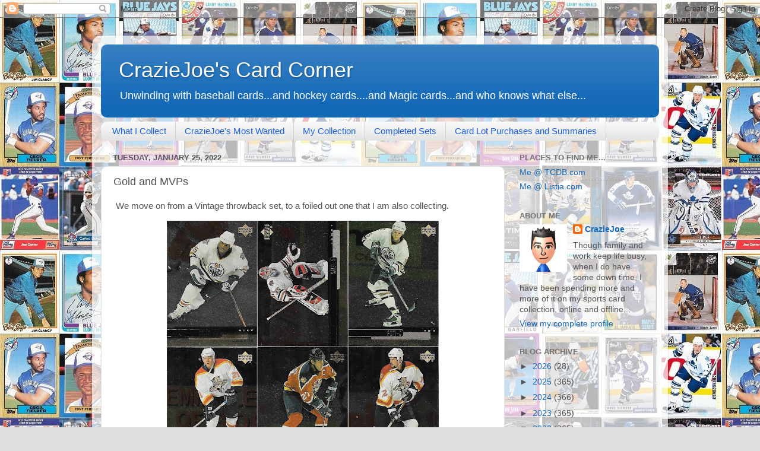

--- FILE ---
content_type: text/html; charset=UTF-8
request_url: https://craziejoescardcorner.blogspot.com/2022/01/gold-and-mvps.html
body_size: 23359
content:
<!DOCTYPE html>
<html class='v2' dir='ltr' lang='en'>
<head>
<link href='https://www.blogger.com/static/v1/widgets/335934321-css_bundle_v2.css' rel='stylesheet' type='text/css'/>
<meta content='width=1100' name='viewport'/>
<meta content='text/html; charset=UTF-8' http-equiv='Content-Type'/>
<meta content='blogger' name='generator'/>
<link href='https://craziejoescardcorner.blogspot.com/favicon.ico' rel='icon' type='image/x-icon'/>
<link href='http://craziejoescardcorner.blogspot.com/2022/01/gold-and-mvps.html' rel='canonical'/>
<link rel="alternate" type="application/atom+xml" title="CrazieJoe&#39;s Card Corner - Atom" href="https://craziejoescardcorner.blogspot.com/feeds/posts/default" />
<link rel="alternate" type="application/rss+xml" title="CrazieJoe&#39;s Card Corner - RSS" href="https://craziejoescardcorner.blogspot.com/feeds/posts/default?alt=rss" />
<link rel="service.post" type="application/atom+xml" title="CrazieJoe&#39;s Card Corner - Atom" href="https://www.blogger.com/feeds/5170458364949775191/posts/default" />

<link rel="alternate" type="application/atom+xml" title="CrazieJoe&#39;s Card Corner - Atom" href="https://craziejoescardcorner.blogspot.com/feeds/4971974361914176159/comments/default" />
<!--Can't find substitution for tag [blog.ieCssRetrofitLinks]-->
<link href='https://blogger.googleusercontent.com/img/a/AVvXsEhjDpNwRUSP_dKV3KnHxmJayC0yJ-QRZsQObEhQtj3gNMRChLh7Y0XTqGHtUudGgB9zsjhJvIUI-_9Aw2Z0XQzYPAgO6SHU6FFaJyAo_Uf9o0fW4nNgMwmUJRO3H_rVOprg6KbyaQ4VVWMZtkCVY33_JjNq1r2JaGc7yAI8XYwAWpifN3wpMarxVtHUQg=w458-h640' rel='image_src'/>
<meta content='http://craziejoescardcorner.blogspot.com/2022/01/gold-and-mvps.html' property='og:url'/>
<meta content='Gold and MVPs' property='og:title'/>
<meta content='Unwinding with baseball cards, hockey cards, Magic The Gathering cards, and who knows what other collectible cards.' property='og:description'/>
<meta content='https://blogger.googleusercontent.com/img/a/AVvXsEhjDpNwRUSP_dKV3KnHxmJayC0yJ-QRZsQObEhQtj3gNMRChLh7Y0XTqGHtUudGgB9zsjhJvIUI-_9Aw2Z0XQzYPAgO6SHU6FFaJyAo_Uf9o0fW4nNgMwmUJRO3H_rVOprg6KbyaQ4VVWMZtkCVY33_JjNq1r2JaGc7yAI8XYwAWpifN3wpMarxVtHUQg=w1200-h630-p-k-no-nu' property='og:image'/>
<title>CrazieJoe's Card Corner: Gold and MVPs</title>
<style id='page-skin-1' type='text/css'><!--
/*-----------------------------------------------
Blogger Template Style
Name:     Picture Window
Designer: Blogger
URL:      www.blogger.com
----------------------------------------------- */
/* Content
----------------------------------------------- */
body {
font: normal normal 15px Arial, Tahoma, Helvetica, FreeSans, sans-serif;
color: #535353;
background: #dfdfdf url(//4.bp.blogspot.com/-HgT_WmrLQ1Q/Vle1JKp6ENI/AAAAAAAAAAQ/RSJ1DHsg2Bg/s0-r/Combined%2B-%2BCopy.jpg) repeat scroll top left;
}
html body .region-inner {
min-width: 0;
max-width: 100%;
width: auto;
}
.content-outer {
font-size: 90%;
}
a:link {
text-decoration:none;
color: #1469b7;
}
a:visited {
text-decoration:none;
color: #0057ae;
}
a:hover {
text-decoration:underline;
color: #125fe0;
}
.content-outer {
background: transparent url(//www.blogblog.com/1kt/transparent/white80.png) repeat scroll top left;
-moz-border-radius: 15px;
-webkit-border-radius: 15px;
-goog-ms-border-radius: 15px;
border-radius: 15px;
-moz-box-shadow: 0 0 3px rgba(0, 0, 0, .15);
-webkit-box-shadow: 0 0 3px rgba(0, 0, 0, .15);
-goog-ms-box-shadow: 0 0 3px rgba(0, 0, 0, .15);
box-shadow: 0 0 3px rgba(0, 0, 0, .15);
margin: 30px auto;
}
.content-inner {
padding: 15px;
}
/* Header
----------------------------------------------- */
.header-outer {
background: #1469b7 url(//www.blogblog.com/1kt/transparent/header_gradient_shade.png) repeat-x scroll top left;
_background-image: none;
color: #ffffff;
-moz-border-radius: 10px;
-webkit-border-radius: 10px;
-goog-ms-border-radius: 10px;
border-radius: 10px;
}
.Header img, .Header #header-inner {
-moz-border-radius: 10px;
-webkit-border-radius: 10px;
-goog-ms-border-radius: 10px;
border-radius: 10px;
}
.header-inner .Header .titlewrapper,
.header-inner .Header .descriptionwrapper {
padding-left: 30px;
padding-right: 30px;
}
.Header h1 {
font: normal normal 36px Arial, Tahoma, Helvetica, FreeSans, sans-serif;
text-shadow: 1px 1px 3px rgba(0, 0, 0, 0.3);
}
.Header h1 a {
color: #ffffff;
}
.Header .description {
font-size: 130%;
}
/* Tabs
----------------------------------------------- */
.tabs-inner {
margin: .5em 0 0;
padding: 0;
}
.tabs-inner .section {
margin: 0;
}
.tabs-inner .widget ul {
padding: 0;
background: #f7f7f7 url(//www.blogblog.com/1kt/transparent/tabs_gradient_shade.png) repeat scroll bottom;
-moz-border-radius: 10px;
-webkit-border-radius: 10px;
-goog-ms-border-radius: 10px;
border-radius: 10px;
}
.tabs-inner .widget li {
border: none;
}
.tabs-inner .widget li a {
display: inline-block;
padding: .5em 1em;
margin-right: 0;
color: #1862dc;
font: normal normal 15px Arial, Tahoma, Helvetica, FreeSans, sans-serif;
-moz-border-radius: 0 0 0 0;
-webkit-border-top-left-radius: 0;
-webkit-border-top-right-radius: 0;
-goog-ms-border-radius: 0 0 0 0;
border-radius: 0 0 0 0;
background: transparent none no-repeat scroll top left;
border-right: 1px solid #cfcfcf;
}
.tabs-inner .widget li:first-child a {
padding-left: 1.25em;
-moz-border-radius-topleft: 10px;
-moz-border-radius-bottomleft: 10px;
-webkit-border-top-left-radius: 10px;
-webkit-border-bottom-left-radius: 10px;
-goog-ms-border-top-left-radius: 10px;
-goog-ms-border-bottom-left-radius: 10px;
border-top-left-radius: 10px;
border-bottom-left-radius: 10px;
}
.tabs-inner .widget li.selected a,
.tabs-inner .widget li a:hover {
position: relative;
z-index: 1;
background: #ffffff url(//www.blogblog.com/1kt/transparent/tabs_gradient_shade.png) repeat scroll bottom;
color: #000000;
-moz-box-shadow: 0 0 0 rgba(0, 0, 0, .15);
-webkit-box-shadow: 0 0 0 rgba(0, 0, 0, .15);
-goog-ms-box-shadow: 0 0 0 rgba(0, 0, 0, .15);
box-shadow: 0 0 0 rgba(0, 0, 0, .15);
}
/* Headings
----------------------------------------------- */
h2 {
font: bold normal 13px Arial, Tahoma, Helvetica, FreeSans, sans-serif;
text-transform: uppercase;
color: #727272;
margin: .5em 0;
}
/* Main
----------------------------------------------- */
.main-outer {
background: transparent none repeat scroll top center;
-moz-border-radius: 0 0 0 0;
-webkit-border-top-left-radius: 0;
-webkit-border-top-right-radius: 0;
-webkit-border-bottom-left-radius: 0;
-webkit-border-bottom-right-radius: 0;
-goog-ms-border-radius: 0 0 0 0;
border-radius: 0 0 0 0;
-moz-box-shadow: 0 0 0 rgba(0, 0, 0, .15);
-webkit-box-shadow: 0 0 0 rgba(0, 0, 0, .15);
-goog-ms-box-shadow: 0 0 0 rgba(0, 0, 0, .15);
box-shadow: 0 0 0 rgba(0, 0, 0, .15);
}
.main-inner {
padding: 15px 5px 20px;
}
.main-inner .column-center-inner {
padding: 0 0;
}
.main-inner .column-left-inner {
padding-left: 0;
}
.main-inner .column-right-inner {
padding-right: 0;
}
/* Posts
----------------------------------------------- */
h3.post-title {
margin: 0;
font: normal normal 18px Arial, Tahoma, Helvetica, FreeSans, sans-serif;
}
.comments h4 {
margin: 1em 0 0;
font: normal normal 18px Arial, Tahoma, Helvetica, FreeSans, sans-serif;
}
.date-header span {
color: #535353;
}
.post-outer {
background-color: #ffffff;
border: solid 1px #e0e0e0;
-moz-border-radius: 10px;
-webkit-border-radius: 10px;
border-radius: 10px;
-goog-ms-border-radius: 10px;
padding: 15px 20px;
margin: 0 -20px 20px;
}
.post-body {
line-height: 1.4;
font-size: 110%;
position: relative;
}
.post-header {
margin: 0 0 1.5em;
color: #9f9f9f;
line-height: 1.6;
}
.post-footer {
margin: .5em 0 0;
color: #9f9f9f;
line-height: 1.6;
}
#blog-pager {
font-size: 140%
}
#comments .comment-author {
padding-top: 1.5em;
border-top: dashed 1px #ccc;
border-top: dashed 1px rgba(128, 128, 128, .5);
background-position: 0 1.5em;
}
#comments .comment-author:first-child {
padding-top: 0;
border-top: none;
}
.avatar-image-container {
margin: .2em 0 0;
}
/* Comments
----------------------------------------------- */
.comments .comments-content .icon.blog-author {
background-repeat: no-repeat;
background-image: url([data-uri]);
}
.comments .comments-content .loadmore a {
border-top: 1px solid #125fe0;
border-bottom: 1px solid #125fe0;
}
.comments .continue {
border-top: 2px solid #125fe0;
}
/* Widgets
----------------------------------------------- */
.widget ul, .widget #ArchiveList ul.flat {
padding: 0;
list-style: none;
}
.widget ul li, .widget #ArchiveList ul.flat li {
border-top: dashed 1px #ccc;
border-top: dashed 1px rgba(128, 128, 128, .5);
}
.widget ul li:first-child, .widget #ArchiveList ul.flat li:first-child {
border-top: none;
}
.widget .post-body ul {
list-style: disc;
}
.widget .post-body ul li {
border: none;
}
/* Footer
----------------------------------------------- */
.footer-outer {
color:#f0f0f0;
background: transparent url(https://resources.blogblog.com/blogblog/data/1kt/transparent/black50.png) repeat scroll top left;
-moz-border-radius: 10px 10px 10px 10px;
-webkit-border-top-left-radius: 10px;
-webkit-border-top-right-radius: 10px;
-webkit-border-bottom-left-radius: 10px;
-webkit-border-bottom-right-radius: 10px;
-goog-ms-border-radius: 10px 10px 10px 10px;
border-radius: 10px 10px 10px 10px;
-moz-box-shadow: 0 0 0 rgba(0, 0, 0, .15);
-webkit-box-shadow: 0 0 0 rgba(0, 0, 0, .15);
-goog-ms-box-shadow: 0 0 0 rgba(0, 0, 0, .15);
box-shadow: 0 0 0 rgba(0, 0, 0, .15);
}
.footer-inner {
padding: 10px 5px 20px;
}
.footer-outer a {
color: #ece2ff;
}
.footer-outer a:visited {
color: #b09fcf;
}
.footer-outer a:hover {
color: #ffffff;
}
.footer-outer .widget h2 {
color: #bfbfbf;
}
/* Mobile
----------------------------------------------- */
html body.mobile {
height: auto;
}
html body.mobile {
min-height: 480px;
background-size: 100% auto;
}
.mobile .body-fauxcolumn-outer {
background: transparent none repeat scroll top left;
}
html .mobile .mobile-date-outer, html .mobile .blog-pager {
border-bottom: none;
background: transparent none repeat scroll top center;
margin-bottom: 10px;
}
.mobile .date-outer {
background: transparent none repeat scroll top center;
}
.mobile .header-outer, .mobile .main-outer,
.mobile .post-outer, .mobile .footer-outer {
-moz-border-radius: 0;
-webkit-border-radius: 0;
-goog-ms-border-radius: 0;
border-radius: 0;
}
.mobile .content-outer,
.mobile .main-outer,
.mobile .post-outer {
background: inherit;
border: none;
}
.mobile .content-outer {
font-size: 100%;
}
.mobile-link-button {
background-color: #1469b7;
}
.mobile-link-button a:link, .mobile-link-button a:visited {
color: #ffffff;
}
.mobile-index-contents {
color: #535353;
}
.mobile .tabs-inner .PageList .widget-content {
background: #ffffff url(//www.blogblog.com/1kt/transparent/tabs_gradient_shade.png) repeat scroll bottom;
color: #000000;
}
.mobile .tabs-inner .PageList .widget-content .pagelist-arrow {
border-left: 1px solid #cfcfcf;
}

--></style>
<style id='template-skin-1' type='text/css'><!--
body {
min-width: 970px;
}
.content-outer, .content-fauxcolumn-outer, .region-inner {
min-width: 970px;
max-width: 970px;
_width: 970px;
}
.main-inner .columns {
padding-left: 0px;
padding-right: 260px;
}
.main-inner .fauxcolumn-center-outer {
left: 0px;
right: 260px;
/* IE6 does not respect left and right together */
_width: expression(this.parentNode.offsetWidth -
parseInt("0px") -
parseInt("260px") + 'px');
}
.main-inner .fauxcolumn-left-outer {
width: 0px;
}
.main-inner .fauxcolumn-right-outer {
width: 260px;
}
.main-inner .column-left-outer {
width: 0px;
right: 100%;
margin-left: -0px;
}
.main-inner .column-right-outer {
width: 260px;
margin-right: -260px;
}
#layout {
min-width: 0;
}
#layout .content-outer {
min-width: 0;
width: 800px;
}
#layout .region-inner {
min-width: 0;
width: auto;
}
body#layout div.add_widget {
padding: 8px;
}
body#layout div.add_widget a {
margin-left: 32px;
}
--></style>
<style>
    body {background-image:url(\/\/4.bp.blogspot.com\/-HgT_WmrLQ1Q\/Vle1JKp6ENI\/AAAAAAAAAAQ\/RSJ1DHsg2Bg\/s0-r\/Combined%2B-%2BCopy.jpg);}
    
@media (max-width: 200px) { body {background-image:url(\/\/4.bp.blogspot.com\/-HgT_WmrLQ1Q\/Vle1JKp6ENI\/AAAAAAAAAAQ\/RSJ1DHsg2Bg\/w200\/Combined%2B-%2BCopy.jpg);}}
@media (max-width: 400px) and (min-width: 201px) { body {background-image:url(\/\/4.bp.blogspot.com\/-HgT_WmrLQ1Q\/Vle1JKp6ENI\/AAAAAAAAAAQ\/RSJ1DHsg2Bg\/w400\/Combined%2B-%2BCopy.jpg);}}
@media (max-width: 800px) and (min-width: 401px) { body {background-image:url(\/\/4.bp.blogspot.com\/-HgT_WmrLQ1Q\/Vle1JKp6ENI\/AAAAAAAAAAQ\/RSJ1DHsg2Bg\/w800\/Combined%2B-%2BCopy.jpg);}}
@media (max-width: 1200px) and (min-width: 801px) { body {background-image:url(\/\/4.bp.blogspot.com\/-HgT_WmrLQ1Q\/Vle1JKp6ENI\/AAAAAAAAAAQ\/RSJ1DHsg2Bg\/w1200\/Combined%2B-%2BCopy.jpg);}}
/* Last tag covers anything over one higher than the previous max-size cap. */
@media (min-width: 1201px) { body {background-image:url(\/\/4.bp.blogspot.com\/-HgT_WmrLQ1Q\/Vle1JKp6ENI\/AAAAAAAAAAQ\/RSJ1DHsg2Bg\/w1600\/Combined%2B-%2BCopy.jpg);}}
  </style>
<link href='https://www.blogger.com/dyn-css/authorization.css?targetBlogID=5170458364949775191&amp;zx=52be807c-0f7d-4467-93c0-be65f6800337' media='none' onload='if(media!=&#39;all&#39;)media=&#39;all&#39;' rel='stylesheet'/><noscript><link href='https://www.blogger.com/dyn-css/authorization.css?targetBlogID=5170458364949775191&amp;zx=52be807c-0f7d-4467-93c0-be65f6800337' rel='stylesheet'/></noscript>
<meta name='google-adsense-platform-account' content='ca-host-pub-1556223355139109'/>
<meta name='google-adsense-platform-domain' content='blogspot.com'/>

</head>
<body class='loading variant-shade'>
<div class='navbar section' id='navbar' name='Navbar'><div class='widget Navbar' data-version='1' id='Navbar1'><script type="text/javascript">
    function setAttributeOnload(object, attribute, val) {
      if(window.addEventListener) {
        window.addEventListener('load',
          function(){ object[attribute] = val; }, false);
      } else {
        window.attachEvent('onload', function(){ object[attribute] = val; });
      }
    }
  </script>
<div id="navbar-iframe-container"></div>
<script type="text/javascript" src="https://apis.google.com/js/platform.js"></script>
<script type="text/javascript">
      gapi.load("gapi.iframes:gapi.iframes.style.bubble", function() {
        if (gapi.iframes && gapi.iframes.getContext) {
          gapi.iframes.getContext().openChild({
              url: 'https://www.blogger.com/navbar/5170458364949775191?po\x3d4971974361914176159\x26origin\x3dhttps://craziejoescardcorner.blogspot.com',
              where: document.getElementById("navbar-iframe-container"),
              id: "navbar-iframe"
          });
        }
      });
    </script><script type="text/javascript">
(function() {
var script = document.createElement('script');
script.type = 'text/javascript';
script.src = '//pagead2.googlesyndication.com/pagead/js/google_top_exp.js';
var head = document.getElementsByTagName('head')[0];
if (head) {
head.appendChild(script);
}})();
</script>
</div></div>
<div class='body-fauxcolumns'>
<div class='fauxcolumn-outer body-fauxcolumn-outer'>
<div class='cap-top'>
<div class='cap-left'></div>
<div class='cap-right'></div>
</div>
<div class='fauxborder-left'>
<div class='fauxborder-right'></div>
<div class='fauxcolumn-inner'>
</div>
</div>
<div class='cap-bottom'>
<div class='cap-left'></div>
<div class='cap-right'></div>
</div>
</div>
</div>
<div class='content'>
<div class='content-fauxcolumns'>
<div class='fauxcolumn-outer content-fauxcolumn-outer'>
<div class='cap-top'>
<div class='cap-left'></div>
<div class='cap-right'></div>
</div>
<div class='fauxborder-left'>
<div class='fauxborder-right'></div>
<div class='fauxcolumn-inner'>
</div>
</div>
<div class='cap-bottom'>
<div class='cap-left'></div>
<div class='cap-right'></div>
</div>
</div>
</div>
<div class='content-outer'>
<div class='content-cap-top cap-top'>
<div class='cap-left'></div>
<div class='cap-right'></div>
</div>
<div class='fauxborder-left content-fauxborder-left'>
<div class='fauxborder-right content-fauxborder-right'></div>
<div class='content-inner'>
<header>
<div class='header-outer'>
<div class='header-cap-top cap-top'>
<div class='cap-left'></div>
<div class='cap-right'></div>
</div>
<div class='fauxborder-left header-fauxborder-left'>
<div class='fauxborder-right header-fauxborder-right'></div>
<div class='region-inner header-inner'>
<div class='header section' id='header' name='Header'><div class='widget Header' data-version='1' id='Header1'>
<div id='header-inner'>
<div class='titlewrapper'>
<h1 class='title'>
<a href='https://craziejoescardcorner.blogspot.com/'>
CrazieJoe's Card Corner
</a>
</h1>
</div>
<div class='descriptionwrapper'>
<p class='description'><span>Unwinding with baseball cards...and hockey cards....and Magic cards...and who knows what else...</span></p>
</div>
</div>
</div></div>
</div>
</div>
<div class='header-cap-bottom cap-bottom'>
<div class='cap-left'></div>
<div class='cap-right'></div>
</div>
</div>
</header>
<div class='tabs-outer'>
<div class='tabs-cap-top cap-top'>
<div class='cap-left'></div>
<div class='cap-right'></div>
</div>
<div class='fauxborder-left tabs-fauxborder-left'>
<div class='fauxborder-right tabs-fauxborder-right'></div>
<div class='region-inner tabs-inner'>
<div class='tabs section' id='crosscol' name='Cross-Column'><div class='widget PageList' data-version='1' id='PageList1'>
<div class='widget-content'>
<ul>
<li>
<a href='http://craziejoescardcorner.blogspot.com/p/what-i-collect.html'>What I Collect</a>
</li>
<li>
<a href='http://craziejoescardcorner.blogspot.com/p/blog-page.html'>CrazieJoe's Most Wanted</a>
</li>
<li>
<a href='http://craziejoescardcorner.blogspot.com/p/my-collection.html'>My Collection</a>
</li>
<li>
<a href='https://craziejoescardcorner.blogspot.com/p/completed-sets.html'>Completed Sets</a>
</li>
<li>
<a href='https://craziejoescardcorner.blogspot.com/p/card-lot-purchases-and-summaries.html'>Card Lot Purchases and Summaries</a>
</li>
</ul>
<div class='clear'></div>
</div>
</div></div>
<div class='tabs no-items section' id='crosscol-overflow' name='Cross-Column 2'></div>
</div>
</div>
<div class='tabs-cap-bottom cap-bottom'>
<div class='cap-left'></div>
<div class='cap-right'></div>
</div>
</div>
<div class='main-outer'>
<div class='main-cap-top cap-top'>
<div class='cap-left'></div>
<div class='cap-right'></div>
</div>
<div class='fauxborder-left main-fauxborder-left'>
<div class='fauxborder-right main-fauxborder-right'></div>
<div class='region-inner main-inner'>
<div class='columns fauxcolumns'>
<div class='fauxcolumn-outer fauxcolumn-center-outer'>
<div class='cap-top'>
<div class='cap-left'></div>
<div class='cap-right'></div>
</div>
<div class='fauxborder-left'>
<div class='fauxborder-right'></div>
<div class='fauxcolumn-inner'>
</div>
</div>
<div class='cap-bottom'>
<div class='cap-left'></div>
<div class='cap-right'></div>
</div>
</div>
<div class='fauxcolumn-outer fauxcolumn-left-outer'>
<div class='cap-top'>
<div class='cap-left'></div>
<div class='cap-right'></div>
</div>
<div class='fauxborder-left'>
<div class='fauxborder-right'></div>
<div class='fauxcolumn-inner'>
</div>
</div>
<div class='cap-bottom'>
<div class='cap-left'></div>
<div class='cap-right'></div>
</div>
</div>
<div class='fauxcolumn-outer fauxcolumn-right-outer'>
<div class='cap-top'>
<div class='cap-left'></div>
<div class='cap-right'></div>
</div>
<div class='fauxborder-left'>
<div class='fauxborder-right'></div>
<div class='fauxcolumn-inner'>
</div>
</div>
<div class='cap-bottom'>
<div class='cap-left'></div>
<div class='cap-right'></div>
</div>
</div>
<!-- corrects IE6 width calculation -->
<div class='columns-inner'>
<div class='column-center-outer'>
<div class='column-center-inner'>
<div class='main section' id='main' name='Main'><div class='widget Blog' data-version='1' id='Blog1'>
<div class='blog-posts hfeed'>

          <div class="date-outer">
        
<h2 class='date-header'><span>Tuesday, January 25, 2022</span></h2>

          <div class="date-posts">
        
<div class='post-outer'>
<div class='post hentry uncustomized-post-template' itemprop='blogPost' itemscope='itemscope' itemtype='http://schema.org/BlogPosting'>
<meta content='https://blogger.googleusercontent.com/img/a/AVvXsEhjDpNwRUSP_dKV3KnHxmJayC0yJ-QRZsQObEhQtj3gNMRChLh7Y0XTqGHtUudGgB9zsjhJvIUI-_9Aw2Z0XQzYPAgO6SHU6FFaJyAo_Uf9o0fW4nNgMwmUJRO3H_rVOprg6KbyaQ4VVWMZtkCVY33_JjNq1r2JaGc7yAI8XYwAWpifN3wpMarxVtHUQg=w458-h640' itemprop='image_url'/>
<meta content='5170458364949775191' itemprop='blogId'/>
<meta content='4971974361914176159' itemprop='postId'/>
<a name='4971974361914176159'></a>
<h3 class='post-title entry-title' itemprop='name'>
Gold and MVPs
</h3>
<div class='post-header'>
<div class='post-header-line-1'></div>
</div>
<div class='post-body entry-content' id='post-body-4971974361914176159' itemprop='description articleBody'>
<p>&nbsp;We move on from a Vintage throwback set, to a foiled out one that I am also collecting.</p><div class="separator" style="clear: both; text-align: center;"><a href="https://blogger.googleusercontent.com/img/a/AVvXsEhjDpNwRUSP_dKV3KnHxmJayC0yJ-QRZsQObEhQtj3gNMRChLh7Y0XTqGHtUudGgB9zsjhJvIUI-_9Aw2Z0XQzYPAgO6SHU6FFaJyAo_Uf9o0fW4nNgMwmUJRO3H_rVOprg6KbyaQ4VVWMZtkCVY33_JjNq1r2JaGc7yAI8XYwAWpifN3wpMarxVtHUQg=s2048" style="margin-left: 1em; margin-right: 1em;"><img border="0" data-original-height="2048" data-original-width="1467" height="640" src="https://blogger.googleusercontent.com/img/a/AVvXsEhjDpNwRUSP_dKV3KnHxmJayC0yJ-QRZsQObEhQtj3gNMRChLh7Y0XTqGHtUudGgB9zsjhJvIUI-_9Aw2Z0XQzYPAgO6SHU6FFaJyAo_Uf9o0fW4nNgMwmUJRO3H_rVOprg6KbyaQ4VVWMZtkCVY33_JjNq1r2JaGc7yAI8XYwAWpifN3wpMarxVtHUQg=w458-h640" width="458" /></a></div><div class="separator" style="clear: both; text-align: center;"><br /></div><div class="separator" style="clear: both; text-align: left;">I'm not a huge fan of the set in so much as it being so alike to the flagship set from the same year, save the over the top front foiling in gold foil.</div><br /><div class="separator" style="clear: both; text-align: center;"><a href="https://blogger.googleusercontent.com/img/a/AVvXsEjrRPX4LohIDJ74tFsBLNd5GlAzuhqcRYCCeVtLsQyxLq_tlbLPGxQo8z7JGCygU7n87mqxdv5hcfTupBPDU0Zmi29DktckNAI6tqlzpbvadZy1gW8he0P7h_Ev15ph-w_ofsNX4dvyilfJCDpyzRmBqnAAjEs4le9n29UUSUKWVoGvTLaUO6C2osmaxQ=s2048" style="margin-left: 1em; margin-right: 1em;"><img border="0" data-original-height="2048" data-original-width="1472" height="640" src="https://blogger.googleusercontent.com/img/a/AVvXsEjrRPX4LohIDJ74tFsBLNd5GlAzuhqcRYCCeVtLsQyxLq_tlbLPGxQo8z7JGCygU7n87mqxdv5hcfTupBPDU0Zmi29DktckNAI6tqlzpbvadZy1gW8he0P7h_Ev15ph-w_ofsNX4dvyilfJCDpyzRmBqnAAjEs4le9n29UUSUKWVoGvTLaUO6C2osmaxQ=w460-h640" width="460" /></a></div><br /><div class="separator" style="clear: both; text-align: center;"><a href="https://blogger.googleusercontent.com/img/a/AVvXsEj9FuK4zKoNt19o9_xLqzeDYeBjIwqG0tWocHmwTOSRvTUHIFK0DRnaap0I8VofbcleEHEJTBnT_h5hQKbaenEqweVarXrtrSDNGWCLlrtSAsVna4IJEfvJ68zQyrONdqOZUNLFYO62spn37GQLfhiSq2soUsA9FueW5ZAHuzNNbrXCKEmOUA1w9jPMoQ=s698" style="margin-left: 1em; margin-right: 1em;"><img border="0" data-original-height="698" data-original-width="500" height="320" src="https://blogger.googleusercontent.com/img/a/AVvXsEj9FuK4zKoNt19o9_xLqzeDYeBjIwqG0tWocHmwTOSRvTUHIFK0DRnaap0I8VofbcleEHEJTBnT_h5hQKbaenEqweVarXrtrSDNGWCLlrtSAsVna4IJEfvJ68zQyrONdqOZUNLFYO62spn37GQLfhiSq2soUsA9FueW5ZAHuzNNbrXCKEmOUA1w9jPMoQ=s320" width="229" /></a></div><div class="separator" style="clear: both; text-align: center;"><br /></div><div class="separator" style="clear: both; text-align: left;">These put me up to about 114 cards down in the 350 card set - a solid start. The more I see of the cards. the more alike they look - I mean, with the foiling, any background and action to the shots are lost unfortunately.</div><br /><div class="separator" style="clear: both; text-align: center;"><a href="https://blogger.googleusercontent.com/img/a/AVvXsEjSUtw0FAIN3h-mWfEgcTJlW2kmbJnB5FpgAk49Mr_-7fXxd1O8-zuky9qV9nZgxWEBp8BDlCsuLHXF0DHgeNfN9tl45ILga2o0b8IqNn7r1-cywiH5bCfi9LsS2D7WDB870C6qf8TbTWCIXVGMQzEsipgQKhMmucM5G4HzSzIk9N4JBKnc2ek65hV2gg=s707" style="margin-left: 1em; margin-right: 1em;"><img border="0" data-original-height="707" data-original-width="504" height="320" src="https://blogger.googleusercontent.com/img/a/AVvXsEjSUtw0FAIN3h-mWfEgcTJlW2kmbJnB5FpgAk49Mr_-7fXxd1O8-zuky9qV9nZgxWEBp8BDlCsuLHXF0DHgeNfN9tl45ILga2o0b8IqNn7r1-cywiH5bCfi9LsS2D7WDB870C6qf8TbTWCIXVGMQzEsipgQKhMmucM5G4HzSzIk9N4JBKnc2ek65hV2gg=s320" width="228" /></a></div><div class="separator" style="clear: both; text-align: center;"><br /></div><div class="separator" style="clear: both; text-align: left;">The other part of the cards today - 2001-02 Upper Deck MVP of which, I get one Leaf keeper and a couple shorter print prospect cards I may hang on to for now...</div><br /><div class="separator" style="clear: both; text-align: center;"><a href="https://blogger.googleusercontent.com/img/a/AVvXsEia5xa80H8D-l5-KER4E678e-tgP2yOq49P2MnkSijX9v_f83_M1PK2P5qsNrB3lbcifiN5u3Nhs88s_HzP2owYI9Lx41jOkWFOKapRSmCcDJgN6GIFTjfTG-wkXmOUWNrfTs6UEtPcbm0xOc0WXRpDMokrBWjeSDBfWM9Ws-M4huoEsmikeKgSeJoXjA=s999" style="margin-left: 1em; margin-right: 1em;"><img border="0" data-original-height="707" data-original-width="999" height="283" src="https://blogger.googleusercontent.com/img/a/AVvXsEia5xa80H8D-l5-KER4E678e-tgP2yOq49P2MnkSijX9v_f83_M1PK2P5qsNrB3lbcifiN5u3Nhs88s_HzP2owYI9Lx41jOkWFOKapRSmCcDJgN6GIFTjfTG-wkXmOUWNrfTs6UEtPcbm0xOc0WXRpDMokrBWjeSDBfWM9Ws-M4huoEsmikeKgSeJoXjA=w400-h283" width="400" /></a></div><div class="separator" style="clear: both; text-align: center;"><br /></div><div class="separator" style="clear: both; text-align: left;">Along with one uncorrected error card....</div><br /><div class="separator" style="clear: both; text-align: center;"><a href="https://blogger.googleusercontent.com/img/a/AVvXsEgMWkZt713HRuCqRvFT8lfxYI7HcDXn66jlgxR5vMITxTc3Dkrf-sZAHgJbwXthdBjaeqTd-OlYev8tlTkOS-holvBs5Gjno1mrMZxxrP2LneA1FeoNSH5czzFpacAxzNZq_B-vOazpu-UjGPuscfz3dqG9GhPF8t_sR4QM0iy87Qpmk4dj75hkS38JsA=s707" style="margin-left: 1em; margin-right: 1em;"><img border="0" data-original-height="707" data-original-width="499" height="320" src="https://blogger.googleusercontent.com/img/a/AVvXsEgMWkZt713HRuCqRvFT8lfxYI7HcDXn66jlgxR5vMITxTc3Dkrf-sZAHgJbwXthdBjaeqTd-OlYev8tlTkOS-holvBs5Gjno1mrMZxxrP2LneA1FeoNSH5czzFpacAxzNZq_B-vOazpu-UjGPuscfz3dqG9GhPF8t_sR4QM0iy87Qpmk4dj75hkS38JsA=s320" width="226" /></a></div><div class="separator" style="clear: both; text-align: center;"><br /></div><div class="separator" style="clear: both; text-align: left;">as well as a bunch of not so keeping cards which we can show the backs of...</div><br /><div class="separator" style="clear: both; text-align: center;"><a href="https://blogger.googleusercontent.com/img/a/AVvXsEj1w9yujrKj-F75jrBpYVDHa8EGQ73zHwg3YLLDIfNaYogLTuBt4d5ynWuV7_zJKwnm1yMR-xhlj-LU04GbMefZdEqvM7H8mchJ9MwgSIoIVaR7IfEUm_f3JnaoaLre1yAlQ1hYlne0fLqBj6IWvdt5ZDcYcXfnwjO1n4wRehbCBW-OtUFWnYNGGoDaxw=s2048" style="margin-left: 1em; margin-right: 1em;"><img border="0" data-original-height="2048" data-original-width="1407" height="640" src="https://blogger.googleusercontent.com/img/a/AVvXsEj1w9yujrKj-F75jrBpYVDHa8EGQ73zHwg3YLLDIfNaYogLTuBt4d5ynWuV7_zJKwnm1yMR-xhlj-LU04GbMefZdEqvM7H8mchJ9MwgSIoIVaR7IfEUm_f3JnaoaLre1yAlQ1hYlne0fLqBj6IWvdt5ZDcYcXfnwjO1n4wRehbCBW-OtUFWnYNGGoDaxw=w440-h640" width="440" /></a></div><div class="separator" style="clear: both; text-align: center;"><br /></div><div class="separator" style="clear: both; text-align: left;">These backs are again, similar to the flagship base set except for the subtle wording of "GOLD RESERVE" near the bottom.</div><div class="separator" style="clear: both; text-align: left;"><br /></div><div class="separator" style="clear: both; text-align: left;">As for the MVP set backs...</div><br /><div class="separator" style="clear: both; text-align: center;"><a href="https://blogger.googleusercontent.com/img/a/AVvXsEiAbev7tbHs7GB5II2ST7h2YLMvbVLC2txHo5dGZotbY8OC8fo37YgzIDIA4wEySUlwqRfDYumAUhkvORWK44_W0Mzvg9ctCeGud03C8ni4E8adhYwGgJ-nZYfRznNlFFQ6PzBqlGlYnAh2Beg_7Fu4_IuvWG5ee6RccX4jlfz5ek2OnzelnH-1lh-JNw=s2048" style="margin-left: 1em; margin-right: 1em;"><img border="0" data-original-height="2048" data-original-width="1453" height="640" src="https://blogger.googleusercontent.com/img/a/AVvXsEiAbev7tbHs7GB5II2ST7h2YLMvbVLC2txHo5dGZotbY8OC8fo37YgzIDIA4wEySUlwqRfDYumAUhkvORWK44_W0Mzvg9ctCeGud03C8ni4E8adhYwGgJ-nZYfRznNlFFQ6PzBqlGlYnAh2Beg_7Fu4_IuvWG5ee6RccX4jlfz5ek2OnzelnH-1lh-JNw=w454-h640" width="454" /></a></div><br /><div class="separator" style="clear: both; text-align: center;"><a href="https://blogger.googleusercontent.com/img/a/AVvXsEjuOk89TkJ9fTtsTLuRKU7sv-7_1GmPUGib060E8Dx34tbWyAOverN4suMvG5SDVCJEQlI_stdPeDOtlI_ilGNOpp70R2EzMW_qlStxI8_ySKlA6IYvmfPeK1qMmNB-AVYs9LSTSJ12uLK7CsI_S1zJ8BtieqlbkUqPiMyS_fXe1op8xTNDU61zv_Lo1A=s2048" style="margin-left: 1em; margin-right: 1em;"><img border="0" data-original-height="2048" data-original-width="1555" height="640" src="https://blogger.googleusercontent.com/img/a/AVvXsEjuOk89TkJ9fTtsTLuRKU7sv-7_1GmPUGib060E8Dx34tbWyAOverN4suMvG5SDVCJEQlI_stdPeDOtlI_ilGNOpp70R2EzMW_qlStxI8_ySKlA6IYvmfPeK1qMmNB-AVYs9LSTSJ12uLK7CsI_S1zJ8BtieqlbkUqPiMyS_fXe1op8xTNDU61zv_Lo1A=w486-h640" width="486" /></a></div><div><br /></div>Honestly, I like these a lot. They are very clean, nice write up, solid showing of the stats, separate close up photo that is different that the front. Not sure what else I would want included on the back.<div><br /></div><div>A very solid day all around from the pull from the lot.<br /><p></p><div class="separator" style="clear: both; text-align: center;"><a href="https://blogger.googleusercontent.com/img/b/R29vZ2xl/AVvXsEgpGx2NoFHIkOigT1w0ZeSPGFq2F7N0z8oEHjxW6-mexHBJxf49jh8-4naQOZL3e18y85AnKb4kAt5hfnSh3knQ5KrlE1jhQflZeUCRP7OowVRQf3MBj2br3XxOAprrVmcbk562vsHGL3tB/" style="margin-left: 1em; margin-right: 1em;"><img alt="" data-original-height="477" data-original-width="512" height="595" src="https://blogger.googleusercontent.com/img/b/R29vZ2xl/AVvXsEgpGx2NoFHIkOigT1w0ZeSPGFq2F7N0z8oEHjxW6-mexHBJxf49jh8-4naQOZL3e18y85AnKb4kAt5hfnSh3knQ5KrlE1jhQflZeUCRP7OowVRQf3MBj2br3XxOAprrVmcbk562vsHGL3tB/w640-h595/image.png" width="640" /></a></div><div class="separator" style="clear: both; text-align: center;"><br /></div><div class="separator" style="clear: both; text-align: left;">As promised, let's end today with the other part of the package sent along from Billy at Cardboard History...</div><div class="separator" style="clear: both; text-align: left;"><br /></div><div class="separator" style="clear: both; text-align: center;"><a href="https://blogger.googleusercontent.com/img/a/AVvXsEgp_vOWr_1X1-JRXA3feNH3_6wkR7cGHAGcwTl323uSw1WT-1nS6V-jEiHslKSVCIMwdioU_SvPBZ3GSkhmmUz8EjqP0TlmWdd9Wqqi6f8O3b-Ij877T6wUYmeDlMjGQ9gre3JMvqR5hIRPvwrvqVku040nmyxBd7TKcEOFHH7kN3swElqVBKN_AXuOsw=s2116" imageanchor="1" style="margin-left: 1em; margin-right: 1em;"><img border="0" data-original-height="2116" data-original-width="1518" height="640" src="https://blogger.googleusercontent.com/img/a/AVvXsEgp_vOWr_1X1-JRXA3feNH3_6wkR7cGHAGcwTl323uSw1WT-1nS6V-jEiHslKSVCIMwdioU_SvPBZ3GSkhmmUz8EjqP0TlmWdd9Wqqi6f8O3b-Ij877T6wUYmeDlMjGQ9gre3JMvqR5hIRPvwrvqVku040nmyxBd7TKcEOFHH7kN3swElqVBKN_AXuOsw=w460-h640" width="460" /></a></div><div class="separator" style="clear: both; text-align: center;"><br /></div><div class="separator" style="clear: both; text-align: left;">As it turns out, that 1991-92 O Pee Chee Premier Leaf card was the last I needed for my team set. I have the complete set, but was missing this one for the team set so great card there.</div><div class="separator" style="clear: both; text-align: left;"><br /></div><div class="separator" style="clear: both; text-align: left;">The Pelyk card is in amazing condition, especially for a 1973-74 Topps hockey card now almost 50 years later.</div><br /><div class="separator" style="clear: both; text-align: center;"><a href="https://blogger.googleusercontent.com/img/a/AVvXsEg4zm6vNKZ3j76YdYAEdUDABYN8wygnh0LBAbqWHby-p-cG8hfqgJpnZ_Oe5jbkmWMD6dvXP3lJ-rlzslnhxYgjHWPLwBgW3aacN3bNOtCt-FLxYNJzs8wIEzfVfJQWrs4vUxkoIjS8j-c6KMr0xWUk32XSskSSgQDkVXJsoo6xJxbw4MpXlEE-HiMzVA=s2095" imageanchor="1" style="margin-left: 1em; margin-right: 1em;"><img border="0" data-original-height="2095" data-original-width="1509" height="640" src="https://blogger.googleusercontent.com/img/a/AVvXsEg4zm6vNKZ3j76YdYAEdUDABYN8wygnh0LBAbqWHby-p-cG8hfqgJpnZ_Oe5jbkmWMD6dvXP3lJ-rlzslnhxYgjHWPLwBgW3aacN3bNOtCt-FLxYNJzs8wIEzfVfJQWrs4vUxkoIjS8j-c6KMr0xWUk32XSskSSgQDkVXJsoo6xJxbw4MpXlEE-HiMzVA=w460-h640" width="460" /></a></div><div class="separator" style="clear: both; text-align: center;"><br /></div><div class="separator" style="clear: both; text-align: left;">Billy sent along some familiar faces and cards which is cool and always appreciated.</div><br /><div class="separator" style="clear: both; text-align: center;"><a href="https://blogger.googleusercontent.com/img/a/AVvXsEhP0Gk0VZVCVJtge_2bksZdO6kreRZiEUbOcwjLnVF1kg1RHX1pLP3tVI-seaiMfapdPig6iCwvuqndT6qh6o_hfMWpusBRZJKzAhR7WwBYd1atENQAYI6-1tQ1Ws7NN6pakRZl0H1Gifdyr8DBW4Y2_1yb1fuiX2Mzhqlgp1GAeZoKyIBih0fKM7-YUQ=s2106" imageanchor="1" style="margin-left: 1em; margin-right: 1em;"><img border="0" data-original-height="2106" data-original-width="1554" height="640" src="https://blogger.googleusercontent.com/img/a/AVvXsEhP0Gk0VZVCVJtge_2bksZdO6kreRZiEUbOcwjLnVF1kg1RHX1pLP3tVI-seaiMfapdPig6iCwvuqndT6qh6o_hfMWpusBRZJKzAhR7WwBYd1atENQAYI6-1tQ1Ws7NN6pakRZl0H1Gifdyr8DBW4Y2_1yb1fuiX2Mzhqlgp1GAeZoKyIBih0fKM7-YUQ=w472-h640" width="472" /></a></div><div class="separator" style="clear: both; text-align: center;"><br /></div><div class="separator" style="clear: both; text-align: left;">I really like that Missing Links Parkhurst reprint set from 1994, and have most of the Leaf cards, but do plan on doing a set build for it as I do have some of the cards already.</div><br /><div class="separator" style="clear: both; text-align: center;"><a href="https://blogger.googleusercontent.com/img/a/AVvXsEgLnf3RR0wuErviccJcFo3LybE9LtxKjsB038QOtoqkOgdh5hfshY6ldVxqluRtRiLZf1q4SWzGgkhsSIbZ3Sfvs_cnzq_bhAvtSBha9W_drzxIkLxmT_3C7P5c_DMjrlemNGjjoQT9wCWAeBxytaVJJNGTsyosKsoM1trnByL8nry8508nWqE_35okSw=s1500" imageanchor="1" style="margin-left: 1em; margin-right: 1em;"><img border="0" data-original-height="1397" data-original-width="1500" height="596" src="https://blogger.googleusercontent.com/img/a/AVvXsEgLnf3RR0wuErviccJcFo3LybE9LtxKjsB038QOtoqkOgdh5hfshY6ldVxqluRtRiLZf1q4SWzGgkhsSIbZ3Sfvs_cnzq_bhAvtSBha9W_drzxIkLxmT_3C7P5c_DMjrlemNGjjoQT9wCWAeBxytaVJJNGTsyosKsoM1trnByL8nry8508nWqE_35okSw=w640-h596" width="640" /></a></div><br /><div class="separator" style="clear: both; text-align: left;">We jump ahead to more recent flagship Upper Deck sets, and Kadri with a great photo. Simple enough shot on the bench without helmet, but really a great shot.</div><div class="separator" style="clear: both; text-align: left;"><br /></div><div class="separator" style="clear: both; text-align: left;">Big thank you Billy for sending these along - much appreciated!</div><p></p></div>
<div style='clear: both;'></div>
</div>
<div class='post-footer'>
<div class='post-footer-line post-footer-line-1'>
<span class='post-author vcard'>
Posted by
<span class='fn' itemprop='author' itemscope='itemscope' itemtype='http://schema.org/Person'>
<meta content='https://www.blogger.com/profile/06572217437316422524' itemprop='url'/>
<a class='g-profile' href='https://www.blogger.com/profile/06572217437316422524' rel='author' title='author profile'>
<span itemprop='name'>CrazieJoe</span>
</a>
</span>
</span>
<span class='post-timestamp'>
at
<meta content='http://craziejoescardcorner.blogspot.com/2022/01/gold-and-mvps.html' itemprop='url'/>
<a class='timestamp-link' href='https://craziejoescardcorner.blogspot.com/2022/01/gold-and-mvps.html' rel='bookmark' title='permanent link'><abbr class='published' itemprop='datePublished' title='2022-01-25T08:00:00-05:00'>8:00&#8239;AM</abbr></a>
</span>
<span class='post-comment-link'>
</span>
<span class='post-icons'>
<span class='item-control blog-admin pid-1967563807'>
<a href='https://www.blogger.com/post-edit.g?blogID=5170458364949775191&postID=4971974361914176159&from=pencil' title='Edit Post'>
<img alt='' class='icon-action' height='18' src='https://resources.blogblog.com/img/icon18_edit_allbkg.gif' width='18'/>
</a>
</span>
</span>
<div class='post-share-buttons goog-inline-block'>
<a class='goog-inline-block share-button sb-email' href='https://www.blogger.com/share-post.g?blogID=5170458364949775191&postID=4971974361914176159&target=email' target='_blank' title='Email This'><span class='share-button-link-text'>Email This</span></a><a class='goog-inline-block share-button sb-blog' href='https://www.blogger.com/share-post.g?blogID=5170458364949775191&postID=4971974361914176159&target=blog' onclick='window.open(this.href, "_blank", "height=270,width=475"); return false;' target='_blank' title='BlogThis!'><span class='share-button-link-text'>BlogThis!</span></a><a class='goog-inline-block share-button sb-twitter' href='https://www.blogger.com/share-post.g?blogID=5170458364949775191&postID=4971974361914176159&target=twitter' target='_blank' title='Share to X'><span class='share-button-link-text'>Share to X</span></a><a class='goog-inline-block share-button sb-facebook' href='https://www.blogger.com/share-post.g?blogID=5170458364949775191&postID=4971974361914176159&target=facebook' onclick='window.open(this.href, "_blank", "height=430,width=640"); return false;' target='_blank' title='Share to Facebook'><span class='share-button-link-text'>Share to Facebook</span></a><a class='goog-inline-block share-button sb-pinterest' href='https://www.blogger.com/share-post.g?blogID=5170458364949775191&postID=4971974361914176159&target=pinterest' target='_blank' title='Share to Pinterest'><span class='share-button-link-text'>Share to Pinterest</span></a>
</div>
</div>
<div class='post-footer-line post-footer-line-2'>
<span class='post-labels'>
</span>
</div>
<div class='post-footer-line post-footer-line-3'>
<span class='post-location'>
</span>
</div>
</div>
</div>
<div class='comments' id='comments'>
<a name='comments'></a>
<h4>3 comments:</h4>
<div class='comments-content'>
<script async='async' src='' type='text/javascript'></script>
<script type='text/javascript'>
    (function() {
      var items = null;
      var msgs = null;
      var config = {};

// <![CDATA[
      var cursor = null;
      if (items && items.length > 0) {
        cursor = parseInt(items[items.length - 1].timestamp) + 1;
      }

      var bodyFromEntry = function(entry) {
        var text = (entry &&
                    ((entry.content && entry.content.$t) ||
                     (entry.summary && entry.summary.$t))) ||
            '';
        if (entry && entry.gd$extendedProperty) {
          for (var k in entry.gd$extendedProperty) {
            if (entry.gd$extendedProperty[k].name == 'blogger.contentRemoved') {
              return '<span class="deleted-comment">' + text + '</span>';
            }
          }
        }
        return text;
      }

      var parse = function(data) {
        cursor = null;
        var comments = [];
        if (data && data.feed && data.feed.entry) {
          for (var i = 0, entry; entry = data.feed.entry[i]; i++) {
            var comment = {};
            // comment ID, parsed out of the original id format
            var id = /blog-(\d+).post-(\d+)/.exec(entry.id.$t);
            comment.id = id ? id[2] : null;
            comment.body = bodyFromEntry(entry);
            comment.timestamp = Date.parse(entry.published.$t) + '';
            if (entry.author && entry.author.constructor === Array) {
              var auth = entry.author[0];
              if (auth) {
                comment.author = {
                  name: (auth.name ? auth.name.$t : undefined),
                  profileUrl: (auth.uri ? auth.uri.$t : undefined),
                  avatarUrl: (auth.gd$image ? auth.gd$image.src : undefined)
                };
              }
            }
            if (entry.link) {
              if (entry.link[2]) {
                comment.link = comment.permalink = entry.link[2].href;
              }
              if (entry.link[3]) {
                var pid = /.*comments\/default\/(\d+)\?.*/.exec(entry.link[3].href);
                if (pid && pid[1]) {
                  comment.parentId = pid[1];
                }
              }
            }
            comment.deleteclass = 'item-control blog-admin';
            if (entry.gd$extendedProperty) {
              for (var k in entry.gd$extendedProperty) {
                if (entry.gd$extendedProperty[k].name == 'blogger.itemClass') {
                  comment.deleteclass += ' ' + entry.gd$extendedProperty[k].value;
                } else if (entry.gd$extendedProperty[k].name == 'blogger.displayTime') {
                  comment.displayTime = entry.gd$extendedProperty[k].value;
                }
              }
            }
            comments.push(comment);
          }
        }
        return comments;
      };

      var paginator = function(callback) {
        if (hasMore()) {
          var url = config.feed + '?alt=json&v=2&orderby=published&reverse=false&max-results=50';
          if (cursor) {
            url += '&published-min=' + new Date(cursor).toISOString();
          }
          window.bloggercomments = function(data) {
            var parsed = parse(data);
            cursor = parsed.length < 50 ? null
                : parseInt(parsed[parsed.length - 1].timestamp) + 1
            callback(parsed);
            window.bloggercomments = null;
          }
          url += '&callback=bloggercomments';
          var script = document.createElement('script');
          script.type = 'text/javascript';
          script.src = url;
          document.getElementsByTagName('head')[0].appendChild(script);
        }
      };
      var hasMore = function() {
        return !!cursor;
      };
      var getMeta = function(key, comment) {
        if ('iswriter' == key) {
          var matches = !!comment.author
              && comment.author.name == config.authorName
              && comment.author.profileUrl == config.authorUrl;
          return matches ? 'true' : '';
        } else if ('deletelink' == key) {
          return config.baseUri + '/comment/delete/'
               + config.blogId + '/' + comment.id;
        } else if ('deleteclass' == key) {
          return comment.deleteclass;
        }
        return '';
      };

      var replybox = null;
      var replyUrlParts = null;
      var replyParent = undefined;

      var onReply = function(commentId, domId) {
        if (replybox == null) {
          // lazily cache replybox, and adjust to suit this style:
          replybox = document.getElementById('comment-editor');
          if (replybox != null) {
            replybox.height = '250px';
            replybox.style.display = 'block';
            replyUrlParts = replybox.src.split('#');
          }
        }
        if (replybox && (commentId !== replyParent)) {
          replybox.src = '';
          document.getElementById(domId).insertBefore(replybox, null);
          replybox.src = replyUrlParts[0]
              + (commentId ? '&parentID=' + commentId : '')
              + '#' + replyUrlParts[1];
          replyParent = commentId;
        }
      };

      var hash = (window.location.hash || '#').substring(1);
      var startThread, targetComment;
      if (/^comment-form_/.test(hash)) {
        startThread = hash.substring('comment-form_'.length);
      } else if (/^c[0-9]+$/.test(hash)) {
        targetComment = hash.substring(1);
      }

      // Configure commenting API:
      var configJso = {
        'maxDepth': config.maxThreadDepth
      };
      var provider = {
        'id': config.postId,
        'data': items,
        'loadNext': paginator,
        'hasMore': hasMore,
        'getMeta': getMeta,
        'onReply': onReply,
        'rendered': true,
        'initComment': targetComment,
        'initReplyThread': startThread,
        'config': configJso,
        'messages': msgs
      };

      var render = function() {
        if (window.goog && window.goog.comments) {
          var holder = document.getElementById('comment-holder');
          window.goog.comments.render(holder, provider);
        }
      };

      // render now, or queue to render when library loads:
      if (window.goog && window.goog.comments) {
        render();
      } else {
        window.goog = window.goog || {};
        window.goog.comments = window.goog.comments || {};
        window.goog.comments.loadQueue = window.goog.comments.loadQueue || [];
        window.goog.comments.loadQueue.push(render);
      }
    })();
// ]]>
  </script>
<div id='comment-holder'>
<div class="comment-thread toplevel-thread"><ol id="top-ra"><li class="comment" id="c7328930533796242129"><div class="avatar-image-container"><img src="//blogger.googleusercontent.com/img/b/R29vZ2xl/AVvXsEjycA4Xhbusbt7vs4AZFRhxG0dp5yeW0Of6p3CEUrmGV_K6FY3x3GaGtJergDgyCD5XOcrDKIGbXlATFVcHq6zdtbPcR1_0QMBmKWQEAOHlYX8n2khieDDNSOH7mJcr0sA/s45-c/10399899_1163535538510_56456_n.jpg" alt=""/></div><div class="comment-block"><div class="comment-header"><cite class="user"><a href="https://www.blogger.com/profile/11847326710191224832" rel="nofollow">Billy Kingsley</a></cite><span class="icon user "></span><span class="datetime secondary-text"><a rel="nofollow" href="https://craziejoescardcorner.blogspot.com/2022/01/gold-and-mvps.html?showComment=1643121619350#c7328930533796242129">January 25, 2022 at 9:40&#8239;AM</a></span></div><p class="comment-content">Really glad you enjoyed what I sent along...the 1992-93 Ultra cards are from a sealed box I opened for my birthday back in 2017 or 18. The 1993-94 Score all came from a big box I got at a card show locally in February 2020...I don&#39;t think that the box had been gone through since 1996, as that was the last card in it, and they were all very much stuck together. Since the Score cards were not UV coated they didn&#39;t take any damage. The 1993-94 Topps, Leaf and Donruss cards in the box didn&#39;t fare as well unfortunately. </p><span class="comment-actions secondary-text"><a class="comment-reply" target="_self" data-comment-id="7328930533796242129">Reply</a><span class="item-control blog-admin blog-admin pid-2013662538"><a target="_self" href="https://www.blogger.com/comment/delete/5170458364949775191/7328930533796242129">Delete</a></span></span></div><div class="comment-replies"><div id="c7328930533796242129-rt" class="comment-thread inline-thread hidden"><span class="thread-toggle thread-expanded"><span class="thread-arrow"></span><span class="thread-count"><a target="_self">Replies</a></span></span><ol id="c7328930533796242129-ra" class="thread-chrome thread-expanded"><div></div><div id="c7328930533796242129-continue" class="continue"><a class="comment-reply" target="_self" data-comment-id="7328930533796242129">Reply</a></div></ol></div></div><div class="comment-replybox-single" id="c7328930533796242129-ce"></div></li><li class="comment" id="c8491039178858691372"><div class="avatar-image-container"><img src="//blogger.googleusercontent.com/img/b/R29vZ2xl/AVvXsEgpR7GvYzjz1YuObWIUUADXQVIxnErc_CnZNip-3NkbOj0JeW33yHEHPr4fWEKqPU3IwdXz0AiZqVh4yhgnePvBehLqF6l9jXQbMrz6XMsXwJ6IW5OPRdQ77Q-VPIoqcA/s45-c/Bulldog.jpg" alt=""/></div><div class="comment-block"><div class="comment-header"><cite class="user"><a href="https://www.blogger.com/profile/00454774709129498173" rel="nofollow">Bulldog</a></cite><span class="icon user "></span><span class="datetime secondary-text"><a rel="nofollow" href="https://craziejoescardcorner.blogspot.com/2022/01/gold-and-mvps.html?showComment=1643132309341#c8491039178858691372">January 25, 2022 at 12:38&#8239;PM</a></span></div><p class="comment-content">Like the MVP cards and the Glen Anderson card as well. </p><span class="comment-actions secondary-text"><a class="comment-reply" target="_self" data-comment-id="8491039178858691372">Reply</a><span class="item-control blog-admin blog-admin pid-1788451356"><a target="_self" href="https://www.blogger.com/comment/delete/5170458364949775191/8491039178858691372">Delete</a></span></span></div><div class="comment-replies"><div id="c8491039178858691372-rt" class="comment-thread inline-thread hidden"><span class="thread-toggle thread-expanded"><span class="thread-arrow"></span><span class="thread-count"><a target="_self">Replies</a></span></span><ol id="c8491039178858691372-ra" class="thread-chrome thread-expanded"><div></div><div id="c8491039178858691372-continue" class="continue"><a class="comment-reply" target="_self" data-comment-id="8491039178858691372">Reply</a></div></ol></div></div><div class="comment-replybox-single" id="c8491039178858691372-ce"></div></li><li class="comment" id="c771868993683183197"><div class="avatar-image-container"><img src="//resources.blogblog.com/img/blank.gif" alt=""/></div><div class="comment-block"><div class="comment-header"><cite class="user">Anonymous</cite><span class="icon user "></span><span class="datetime secondary-text"><a rel="nofollow" href="https://craziejoescardcorner.blogspot.com/2022/01/gold-and-mvps.html?showComment=1643328670205#c771868993683183197">January 27, 2022 at 7:11&#8239;PM</a></span></div><p class="comment-content">Awesome Enroth base card! I collect him haha. www.creasecollector.weebly.com if you want to see my cards</p><span class="comment-actions secondary-text"><a class="comment-reply" target="_self" data-comment-id="771868993683183197">Reply</a><span class="item-control blog-admin blog-admin pid-1101746978"><a target="_self" href="https://www.blogger.com/comment/delete/5170458364949775191/771868993683183197">Delete</a></span></span></div><div class="comment-replies"><div id="c771868993683183197-rt" class="comment-thread inline-thread hidden"><span class="thread-toggle thread-expanded"><span class="thread-arrow"></span><span class="thread-count"><a target="_self">Replies</a></span></span><ol id="c771868993683183197-ra" class="thread-chrome thread-expanded"><div></div><div id="c771868993683183197-continue" class="continue"><a class="comment-reply" target="_self" data-comment-id="771868993683183197">Reply</a></div></ol></div></div><div class="comment-replybox-single" id="c771868993683183197-ce"></div></li></ol><div id="top-continue" class="continue"><a class="comment-reply" target="_self">Add comment</a></div><div class="comment-replybox-thread" id="top-ce"></div><div class="loadmore hidden" data-post-id="4971974361914176159"><a target="_self">Load more...</a></div></div>
</div>
</div>
<p class='comment-footer'>
<div class='comment-form'>
<a name='comment-form'></a>
<p>
</p>
<a href='https://www.blogger.com/comment/frame/5170458364949775191?po=4971974361914176159&hl=en&saa=85391&origin=https://craziejoescardcorner.blogspot.com' id='comment-editor-src'></a>
<iframe allowtransparency='true' class='blogger-iframe-colorize blogger-comment-from-post' frameborder='0' height='410px' id='comment-editor' name='comment-editor' src='' width='100%'></iframe>
<script src='https://www.blogger.com/static/v1/jsbin/2830521187-comment_from_post_iframe.js' type='text/javascript'></script>
<script type='text/javascript'>
      BLOG_CMT_createIframe('https://www.blogger.com/rpc_relay.html');
    </script>
</div>
</p>
<div id='backlinks-container'>
<div id='Blog1_backlinks-container'>
</div>
</div>
</div>
</div>

        </div></div>
      
</div>
<div class='blog-pager' id='blog-pager'>
<span id='blog-pager-newer-link'>
<a class='blog-pager-newer-link' href='https://craziejoescardcorner.blogspot.com/2022/01/blanks.html' id='Blog1_blog-pager-newer-link' title='Newer Post'>Newer Post</a>
</span>
<span id='blog-pager-older-link'>
<a class='blog-pager-older-link' href='https://craziejoescardcorner.blogspot.com/2022/01/a-half-and-half.html' id='Blog1_blog-pager-older-link' title='Older Post'>Older Post</a>
</span>
<a class='home-link' href='https://craziejoescardcorner.blogspot.com/'>Home</a>
</div>
<div class='clear'></div>
<div class='post-feeds'>
<div class='feed-links'>
Subscribe to:
<a class='feed-link' href='https://craziejoescardcorner.blogspot.com/feeds/4971974361914176159/comments/default' target='_blank' type='application/atom+xml'>Post Comments (Atom)</a>
</div>
</div>
</div></div>
</div>
</div>
<div class='column-left-outer'>
<div class='column-left-inner'>
<aside>
</aside>
</div>
</div>
<div class='column-right-outer'>
<div class='column-right-inner'>
<aside>
<div class='sidebar section' id='sidebar-right-1'><div class='widget LinkList' data-version='1' id='LinkList2'>
<h2>Places to find me...</h2>
<div class='widget-content'>
<ul>
<li><a href='http://www.tcdb.com/Profile.cfm/CrazieJoe'>Me @ TCDB.com</a></li>
<li><a href='https://www.listia.com/profile/8911825'>Me @ Listia.com</a></li>
</ul>
<div class='clear'></div>
</div>
</div><div class='widget Profile' data-version='1' id='Profile1'>
<h2>About Me</h2>
<div class='widget-content'>
<a href='https://www.blogger.com/profile/06572217437316422524'><img alt='My photo' class='profile-img' height='80' src='//blogger.googleusercontent.com/img/b/R29vZ2xl/AVvXsEh2ow-ufNvu3LKKRzF4grbZxyvf08ZpXz7KE7yWTbpG7yRbthvHzfskT2DeYP87hF4LsW0thpW9oB39g2HrnP_kSjOSxNBxrwTJBoqd__lJlqyuI3nGnYhkXEdDE5ha4A/s113/23t5yxv.jpg' width='80'/></a>
<dl class='profile-datablock'>
<dt class='profile-data'>
<a class='profile-name-link g-profile' href='https://www.blogger.com/profile/06572217437316422524' rel='author' style='background-image: url(//www.blogger.com/img/logo-16.png);'>
CrazieJoe
</a>
</dt>
<dd class='profile-textblock'>Though family and work keep life busy, when I do have some down time, I have been spending more and more of it on my sports card collection, online and offline...</dd>
</dl>
<a class='profile-link' href='https://www.blogger.com/profile/06572217437316422524' rel='author'>View my complete profile</a>
<div class='clear'></div>
</div>
</div><div class='widget BlogArchive' data-version='1' id='BlogArchive1'>
<h2>Blog Archive</h2>
<div class='widget-content'>
<div id='ArchiveList'>
<div id='BlogArchive1_ArchiveList'>
<ul class='hierarchy'>
<li class='archivedate collapsed'>
<a class='toggle' href='javascript:void(0)'>
<span class='zippy'>

        &#9658;&#160;
      
</span>
</a>
<a class='post-count-link' href='https://craziejoescardcorner.blogspot.com/2026/'>
2026
</a>
<span class='post-count' dir='ltr'>(28)</span>
<ul class='hierarchy'>
<li class='archivedate collapsed'>
<a class='toggle' href='javascript:void(0)'>
<span class='zippy'>

        &#9658;&#160;
      
</span>
</a>
<a class='post-count-link' href='https://craziejoescardcorner.blogspot.com/2026/01/'>
January
</a>
<span class='post-count' dir='ltr'>(28)</span>
</li>
</ul>
</li>
</ul>
<ul class='hierarchy'>
<li class='archivedate collapsed'>
<a class='toggle' href='javascript:void(0)'>
<span class='zippy'>

        &#9658;&#160;
      
</span>
</a>
<a class='post-count-link' href='https://craziejoescardcorner.blogspot.com/2025/'>
2025
</a>
<span class='post-count' dir='ltr'>(365)</span>
<ul class='hierarchy'>
<li class='archivedate collapsed'>
<a class='toggle' href='javascript:void(0)'>
<span class='zippy'>

        &#9658;&#160;
      
</span>
</a>
<a class='post-count-link' href='https://craziejoescardcorner.blogspot.com/2025/12/'>
December
</a>
<span class='post-count' dir='ltr'>(31)</span>
</li>
</ul>
<ul class='hierarchy'>
<li class='archivedate collapsed'>
<a class='toggle' href='javascript:void(0)'>
<span class='zippy'>

        &#9658;&#160;
      
</span>
</a>
<a class='post-count-link' href='https://craziejoescardcorner.blogspot.com/2025/11/'>
November
</a>
<span class='post-count' dir='ltr'>(30)</span>
</li>
</ul>
<ul class='hierarchy'>
<li class='archivedate collapsed'>
<a class='toggle' href='javascript:void(0)'>
<span class='zippy'>

        &#9658;&#160;
      
</span>
</a>
<a class='post-count-link' href='https://craziejoescardcorner.blogspot.com/2025/10/'>
October
</a>
<span class='post-count' dir='ltr'>(31)</span>
</li>
</ul>
<ul class='hierarchy'>
<li class='archivedate collapsed'>
<a class='toggle' href='javascript:void(0)'>
<span class='zippy'>

        &#9658;&#160;
      
</span>
</a>
<a class='post-count-link' href='https://craziejoescardcorner.blogspot.com/2025/09/'>
September
</a>
<span class='post-count' dir='ltr'>(30)</span>
</li>
</ul>
<ul class='hierarchy'>
<li class='archivedate collapsed'>
<a class='toggle' href='javascript:void(0)'>
<span class='zippy'>

        &#9658;&#160;
      
</span>
</a>
<a class='post-count-link' href='https://craziejoescardcorner.blogspot.com/2025/08/'>
August
</a>
<span class='post-count' dir='ltr'>(31)</span>
</li>
</ul>
<ul class='hierarchy'>
<li class='archivedate collapsed'>
<a class='toggle' href='javascript:void(0)'>
<span class='zippy'>

        &#9658;&#160;
      
</span>
</a>
<a class='post-count-link' href='https://craziejoescardcorner.blogspot.com/2025/07/'>
July
</a>
<span class='post-count' dir='ltr'>(31)</span>
</li>
</ul>
<ul class='hierarchy'>
<li class='archivedate collapsed'>
<a class='toggle' href='javascript:void(0)'>
<span class='zippy'>

        &#9658;&#160;
      
</span>
</a>
<a class='post-count-link' href='https://craziejoescardcorner.blogspot.com/2025/06/'>
June
</a>
<span class='post-count' dir='ltr'>(30)</span>
</li>
</ul>
<ul class='hierarchy'>
<li class='archivedate collapsed'>
<a class='toggle' href='javascript:void(0)'>
<span class='zippy'>

        &#9658;&#160;
      
</span>
</a>
<a class='post-count-link' href='https://craziejoescardcorner.blogspot.com/2025/05/'>
May
</a>
<span class='post-count' dir='ltr'>(31)</span>
</li>
</ul>
<ul class='hierarchy'>
<li class='archivedate collapsed'>
<a class='toggle' href='javascript:void(0)'>
<span class='zippy'>

        &#9658;&#160;
      
</span>
</a>
<a class='post-count-link' href='https://craziejoescardcorner.blogspot.com/2025/04/'>
April
</a>
<span class='post-count' dir='ltr'>(30)</span>
</li>
</ul>
<ul class='hierarchy'>
<li class='archivedate collapsed'>
<a class='toggle' href='javascript:void(0)'>
<span class='zippy'>

        &#9658;&#160;
      
</span>
</a>
<a class='post-count-link' href='https://craziejoescardcorner.blogspot.com/2025/03/'>
March
</a>
<span class='post-count' dir='ltr'>(31)</span>
</li>
</ul>
<ul class='hierarchy'>
<li class='archivedate collapsed'>
<a class='toggle' href='javascript:void(0)'>
<span class='zippy'>

        &#9658;&#160;
      
</span>
</a>
<a class='post-count-link' href='https://craziejoescardcorner.blogspot.com/2025/02/'>
February
</a>
<span class='post-count' dir='ltr'>(28)</span>
</li>
</ul>
<ul class='hierarchy'>
<li class='archivedate collapsed'>
<a class='toggle' href='javascript:void(0)'>
<span class='zippy'>

        &#9658;&#160;
      
</span>
</a>
<a class='post-count-link' href='https://craziejoescardcorner.blogspot.com/2025/01/'>
January
</a>
<span class='post-count' dir='ltr'>(31)</span>
</li>
</ul>
</li>
</ul>
<ul class='hierarchy'>
<li class='archivedate collapsed'>
<a class='toggle' href='javascript:void(0)'>
<span class='zippy'>

        &#9658;&#160;
      
</span>
</a>
<a class='post-count-link' href='https://craziejoescardcorner.blogspot.com/2024/'>
2024
</a>
<span class='post-count' dir='ltr'>(366)</span>
<ul class='hierarchy'>
<li class='archivedate collapsed'>
<a class='toggle' href='javascript:void(0)'>
<span class='zippy'>

        &#9658;&#160;
      
</span>
</a>
<a class='post-count-link' href='https://craziejoescardcorner.blogspot.com/2024/12/'>
December
</a>
<span class='post-count' dir='ltr'>(31)</span>
</li>
</ul>
<ul class='hierarchy'>
<li class='archivedate collapsed'>
<a class='toggle' href='javascript:void(0)'>
<span class='zippy'>

        &#9658;&#160;
      
</span>
</a>
<a class='post-count-link' href='https://craziejoescardcorner.blogspot.com/2024/11/'>
November
</a>
<span class='post-count' dir='ltr'>(30)</span>
</li>
</ul>
<ul class='hierarchy'>
<li class='archivedate collapsed'>
<a class='toggle' href='javascript:void(0)'>
<span class='zippy'>

        &#9658;&#160;
      
</span>
</a>
<a class='post-count-link' href='https://craziejoescardcorner.blogspot.com/2024/10/'>
October
</a>
<span class='post-count' dir='ltr'>(31)</span>
</li>
</ul>
<ul class='hierarchy'>
<li class='archivedate collapsed'>
<a class='toggle' href='javascript:void(0)'>
<span class='zippy'>

        &#9658;&#160;
      
</span>
</a>
<a class='post-count-link' href='https://craziejoescardcorner.blogspot.com/2024/09/'>
September
</a>
<span class='post-count' dir='ltr'>(30)</span>
</li>
</ul>
<ul class='hierarchy'>
<li class='archivedate collapsed'>
<a class='toggle' href='javascript:void(0)'>
<span class='zippy'>

        &#9658;&#160;
      
</span>
</a>
<a class='post-count-link' href='https://craziejoescardcorner.blogspot.com/2024/08/'>
August
</a>
<span class='post-count' dir='ltr'>(31)</span>
</li>
</ul>
<ul class='hierarchy'>
<li class='archivedate collapsed'>
<a class='toggle' href='javascript:void(0)'>
<span class='zippy'>

        &#9658;&#160;
      
</span>
</a>
<a class='post-count-link' href='https://craziejoescardcorner.blogspot.com/2024/07/'>
July
</a>
<span class='post-count' dir='ltr'>(31)</span>
</li>
</ul>
<ul class='hierarchy'>
<li class='archivedate collapsed'>
<a class='toggle' href='javascript:void(0)'>
<span class='zippy'>

        &#9658;&#160;
      
</span>
</a>
<a class='post-count-link' href='https://craziejoescardcorner.blogspot.com/2024/06/'>
June
</a>
<span class='post-count' dir='ltr'>(30)</span>
</li>
</ul>
<ul class='hierarchy'>
<li class='archivedate collapsed'>
<a class='toggle' href='javascript:void(0)'>
<span class='zippy'>

        &#9658;&#160;
      
</span>
</a>
<a class='post-count-link' href='https://craziejoescardcorner.blogspot.com/2024/05/'>
May
</a>
<span class='post-count' dir='ltr'>(31)</span>
</li>
</ul>
<ul class='hierarchy'>
<li class='archivedate collapsed'>
<a class='toggle' href='javascript:void(0)'>
<span class='zippy'>

        &#9658;&#160;
      
</span>
</a>
<a class='post-count-link' href='https://craziejoescardcorner.blogspot.com/2024/04/'>
April
</a>
<span class='post-count' dir='ltr'>(30)</span>
</li>
</ul>
<ul class='hierarchy'>
<li class='archivedate collapsed'>
<a class='toggle' href='javascript:void(0)'>
<span class='zippy'>

        &#9658;&#160;
      
</span>
</a>
<a class='post-count-link' href='https://craziejoescardcorner.blogspot.com/2024/03/'>
March
</a>
<span class='post-count' dir='ltr'>(31)</span>
</li>
</ul>
<ul class='hierarchy'>
<li class='archivedate collapsed'>
<a class='toggle' href='javascript:void(0)'>
<span class='zippy'>

        &#9658;&#160;
      
</span>
</a>
<a class='post-count-link' href='https://craziejoescardcorner.blogspot.com/2024/02/'>
February
</a>
<span class='post-count' dir='ltr'>(29)</span>
</li>
</ul>
<ul class='hierarchy'>
<li class='archivedate collapsed'>
<a class='toggle' href='javascript:void(0)'>
<span class='zippy'>

        &#9658;&#160;
      
</span>
</a>
<a class='post-count-link' href='https://craziejoescardcorner.blogspot.com/2024/01/'>
January
</a>
<span class='post-count' dir='ltr'>(31)</span>
</li>
</ul>
</li>
</ul>
<ul class='hierarchy'>
<li class='archivedate collapsed'>
<a class='toggle' href='javascript:void(0)'>
<span class='zippy'>

        &#9658;&#160;
      
</span>
</a>
<a class='post-count-link' href='https://craziejoescardcorner.blogspot.com/2023/'>
2023
</a>
<span class='post-count' dir='ltr'>(365)</span>
<ul class='hierarchy'>
<li class='archivedate collapsed'>
<a class='toggle' href='javascript:void(0)'>
<span class='zippy'>

        &#9658;&#160;
      
</span>
</a>
<a class='post-count-link' href='https://craziejoescardcorner.blogspot.com/2023/12/'>
December
</a>
<span class='post-count' dir='ltr'>(31)</span>
</li>
</ul>
<ul class='hierarchy'>
<li class='archivedate collapsed'>
<a class='toggle' href='javascript:void(0)'>
<span class='zippy'>

        &#9658;&#160;
      
</span>
</a>
<a class='post-count-link' href='https://craziejoescardcorner.blogspot.com/2023/11/'>
November
</a>
<span class='post-count' dir='ltr'>(30)</span>
</li>
</ul>
<ul class='hierarchy'>
<li class='archivedate collapsed'>
<a class='toggle' href='javascript:void(0)'>
<span class='zippy'>

        &#9658;&#160;
      
</span>
</a>
<a class='post-count-link' href='https://craziejoescardcorner.blogspot.com/2023/10/'>
October
</a>
<span class='post-count' dir='ltr'>(31)</span>
</li>
</ul>
<ul class='hierarchy'>
<li class='archivedate collapsed'>
<a class='toggle' href='javascript:void(0)'>
<span class='zippy'>

        &#9658;&#160;
      
</span>
</a>
<a class='post-count-link' href='https://craziejoescardcorner.blogspot.com/2023/09/'>
September
</a>
<span class='post-count' dir='ltr'>(30)</span>
</li>
</ul>
<ul class='hierarchy'>
<li class='archivedate collapsed'>
<a class='toggle' href='javascript:void(0)'>
<span class='zippy'>

        &#9658;&#160;
      
</span>
</a>
<a class='post-count-link' href='https://craziejoescardcorner.blogspot.com/2023/08/'>
August
</a>
<span class='post-count' dir='ltr'>(31)</span>
</li>
</ul>
<ul class='hierarchy'>
<li class='archivedate collapsed'>
<a class='toggle' href='javascript:void(0)'>
<span class='zippy'>

        &#9658;&#160;
      
</span>
</a>
<a class='post-count-link' href='https://craziejoescardcorner.blogspot.com/2023/07/'>
July
</a>
<span class='post-count' dir='ltr'>(31)</span>
</li>
</ul>
<ul class='hierarchy'>
<li class='archivedate collapsed'>
<a class='toggle' href='javascript:void(0)'>
<span class='zippy'>

        &#9658;&#160;
      
</span>
</a>
<a class='post-count-link' href='https://craziejoescardcorner.blogspot.com/2023/06/'>
June
</a>
<span class='post-count' dir='ltr'>(30)</span>
</li>
</ul>
<ul class='hierarchy'>
<li class='archivedate collapsed'>
<a class='toggle' href='javascript:void(0)'>
<span class='zippy'>

        &#9658;&#160;
      
</span>
</a>
<a class='post-count-link' href='https://craziejoescardcorner.blogspot.com/2023/05/'>
May
</a>
<span class='post-count' dir='ltr'>(31)</span>
</li>
</ul>
<ul class='hierarchy'>
<li class='archivedate collapsed'>
<a class='toggle' href='javascript:void(0)'>
<span class='zippy'>

        &#9658;&#160;
      
</span>
</a>
<a class='post-count-link' href='https://craziejoescardcorner.blogspot.com/2023/04/'>
April
</a>
<span class='post-count' dir='ltr'>(30)</span>
</li>
</ul>
<ul class='hierarchy'>
<li class='archivedate collapsed'>
<a class='toggle' href='javascript:void(0)'>
<span class='zippy'>

        &#9658;&#160;
      
</span>
</a>
<a class='post-count-link' href='https://craziejoescardcorner.blogspot.com/2023/03/'>
March
</a>
<span class='post-count' dir='ltr'>(31)</span>
</li>
</ul>
<ul class='hierarchy'>
<li class='archivedate collapsed'>
<a class='toggle' href='javascript:void(0)'>
<span class='zippy'>

        &#9658;&#160;
      
</span>
</a>
<a class='post-count-link' href='https://craziejoescardcorner.blogspot.com/2023/02/'>
February
</a>
<span class='post-count' dir='ltr'>(28)</span>
</li>
</ul>
<ul class='hierarchy'>
<li class='archivedate collapsed'>
<a class='toggle' href='javascript:void(0)'>
<span class='zippy'>

        &#9658;&#160;
      
</span>
</a>
<a class='post-count-link' href='https://craziejoescardcorner.blogspot.com/2023/01/'>
January
</a>
<span class='post-count' dir='ltr'>(31)</span>
</li>
</ul>
</li>
</ul>
<ul class='hierarchy'>
<li class='archivedate expanded'>
<a class='toggle' href='javascript:void(0)'>
<span class='zippy toggle-open'>

        &#9660;&#160;
      
</span>
</a>
<a class='post-count-link' href='https://craziejoescardcorner.blogspot.com/2022/'>
2022
</a>
<span class='post-count' dir='ltr'>(365)</span>
<ul class='hierarchy'>
<li class='archivedate collapsed'>
<a class='toggle' href='javascript:void(0)'>
<span class='zippy'>

        &#9658;&#160;
      
</span>
</a>
<a class='post-count-link' href='https://craziejoescardcorner.blogspot.com/2022/12/'>
December
</a>
<span class='post-count' dir='ltr'>(31)</span>
</li>
</ul>
<ul class='hierarchy'>
<li class='archivedate collapsed'>
<a class='toggle' href='javascript:void(0)'>
<span class='zippy'>

        &#9658;&#160;
      
</span>
</a>
<a class='post-count-link' href='https://craziejoescardcorner.blogspot.com/2022/11/'>
November
</a>
<span class='post-count' dir='ltr'>(30)</span>
</li>
</ul>
<ul class='hierarchy'>
<li class='archivedate collapsed'>
<a class='toggle' href='javascript:void(0)'>
<span class='zippy'>

        &#9658;&#160;
      
</span>
</a>
<a class='post-count-link' href='https://craziejoescardcorner.blogspot.com/2022/10/'>
October
</a>
<span class='post-count' dir='ltr'>(31)</span>
</li>
</ul>
<ul class='hierarchy'>
<li class='archivedate collapsed'>
<a class='toggle' href='javascript:void(0)'>
<span class='zippy'>

        &#9658;&#160;
      
</span>
</a>
<a class='post-count-link' href='https://craziejoescardcorner.blogspot.com/2022/09/'>
September
</a>
<span class='post-count' dir='ltr'>(30)</span>
</li>
</ul>
<ul class='hierarchy'>
<li class='archivedate collapsed'>
<a class='toggle' href='javascript:void(0)'>
<span class='zippy'>

        &#9658;&#160;
      
</span>
</a>
<a class='post-count-link' href='https://craziejoescardcorner.blogspot.com/2022/08/'>
August
</a>
<span class='post-count' dir='ltr'>(31)</span>
</li>
</ul>
<ul class='hierarchy'>
<li class='archivedate collapsed'>
<a class='toggle' href='javascript:void(0)'>
<span class='zippy'>

        &#9658;&#160;
      
</span>
</a>
<a class='post-count-link' href='https://craziejoescardcorner.blogspot.com/2022/07/'>
July
</a>
<span class='post-count' dir='ltr'>(31)</span>
</li>
</ul>
<ul class='hierarchy'>
<li class='archivedate collapsed'>
<a class='toggle' href='javascript:void(0)'>
<span class='zippy'>

        &#9658;&#160;
      
</span>
</a>
<a class='post-count-link' href='https://craziejoescardcorner.blogspot.com/2022/06/'>
June
</a>
<span class='post-count' dir='ltr'>(30)</span>
</li>
</ul>
<ul class='hierarchy'>
<li class='archivedate collapsed'>
<a class='toggle' href='javascript:void(0)'>
<span class='zippy'>

        &#9658;&#160;
      
</span>
</a>
<a class='post-count-link' href='https://craziejoescardcorner.blogspot.com/2022/05/'>
May
</a>
<span class='post-count' dir='ltr'>(31)</span>
</li>
</ul>
<ul class='hierarchy'>
<li class='archivedate collapsed'>
<a class='toggle' href='javascript:void(0)'>
<span class='zippy'>

        &#9658;&#160;
      
</span>
</a>
<a class='post-count-link' href='https://craziejoescardcorner.blogspot.com/2022/04/'>
April
</a>
<span class='post-count' dir='ltr'>(30)</span>
</li>
</ul>
<ul class='hierarchy'>
<li class='archivedate collapsed'>
<a class='toggle' href='javascript:void(0)'>
<span class='zippy'>

        &#9658;&#160;
      
</span>
</a>
<a class='post-count-link' href='https://craziejoescardcorner.blogspot.com/2022/03/'>
March
</a>
<span class='post-count' dir='ltr'>(31)</span>
</li>
</ul>
<ul class='hierarchy'>
<li class='archivedate collapsed'>
<a class='toggle' href='javascript:void(0)'>
<span class='zippy'>

        &#9658;&#160;
      
</span>
</a>
<a class='post-count-link' href='https://craziejoescardcorner.blogspot.com/2022/02/'>
February
</a>
<span class='post-count' dir='ltr'>(28)</span>
</li>
</ul>
<ul class='hierarchy'>
<li class='archivedate expanded'>
<a class='toggle' href='javascript:void(0)'>
<span class='zippy toggle-open'>

        &#9660;&#160;
      
</span>
</a>
<a class='post-count-link' href='https://craziejoescardcorner.blogspot.com/2022/01/'>
January
</a>
<span class='post-count' dir='ltr'>(31)</span>
<ul class='posts'>
<li><a href='https://craziejoescardcorner.blogspot.com/2022/01/backing-it-up.html'>Backing It Up</a></li>
<li><a href='https://craziejoescardcorner.blogspot.com/2022/01/i-hadnt-but-i-will.html'>I Hadn&#39;t But I Will</a></li>
<li><a href='https://craziejoescardcorner.blogspot.com/2022/01/a-great-one.html'>A Great One</a></li>
<li><a href='https://craziejoescardcorner.blogspot.com/2022/01/vintage-revisited.html'>Vintage Revisited</a></li>
<li><a href='https://craziejoescardcorner.blogspot.com/2022/01/dribbles.html'>Dribbles</a></li>
<li><a href='https://craziejoescardcorner.blogspot.com/2022/01/blanks.html'>Blanks</a></li>
<li><a href='https://craziejoescardcorner.blogspot.com/2022/01/gold-and-mvps.html'>Gold and MVPs</a></li>
<li><a href='https://craziejoescardcorner.blogspot.com/2022/01/a-half-and-half.html'>A Half And Half</a></li>
<li><a href='https://craziejoescardcorner.blogspot.com/2022/01/vintage-continues.html'>Vintage Continues</a></li>
<li><a href='https://craziejoescardcorner.blogspot.com/2022/01/a-little-bit-more.html'>A Little Bit More</a></li>
<li><a href='https://craziejoescardcorner.blogspot.com/2021/10/keeping-it-vintage.html'>Keeping It Vintage</a></li>
<li><a href='https://craziejoescardcorner.blogspot.com/2022/01/collecting-flair.html'>Collecting Flair</a></li>
<li><a href='https://craziejoescardcorner.blogspot.com/2022/01/extra-extra.html'>Extra Extra!</a></li>
<li><a href='https://craziejoescardcorner.blogspot.com/2022/01/legends-of-game.html'>Legends of the Game</a></li>
<li><a href='https://craziejoescardcorner.blogspot.com/2022/01/does-set-size-matter.html'>Does Set Size Matter?</a></li>
<li><a href='https://craziejoescardcorner.blogspot.com/2022/01/who-that-be.html'>Who That Be?</a></li>
<li><a href='https://craziejoescardcorner.blogspot.com/2022/01/going-going-just-going.html'>Going, Going, Just Going</a></li>
<li><a href='https://craziejoescardcorner.blogspot.com/2022/01/a-visit-to-dark-side.html'>A Visit To The Dark Side</a></li>
<li><a href='https://craziejoescardcorner.blogspot.com/2022/01/a-different-post-and-doozy-of-trade.html'>A Different Post and a Doozy of A Trade</a></li>
<li><a href='https://craziejoescardcorner.blogspot.com/2022/01/slowly-closer.html'>Slowly Closer</a></li>
<li><a href='https://craziejoescardcorner.blogspot.com/2022/01/two-great-ones.html'>Two Great Ones</a></li>
<li><a href='https://craziejoescardcorner.blogspot.com/2022/01/just-hawks.html'>Just The &#39;Hawks</a></li>
<li><a href='https://craziejoescardcorner.blogspot.com/2022/01/ultra-better.html'>Ultra Better!</a></li>
<li><a href='https://craziejoescardcorner.blogspot.com/2022/01/more-bo-and-nothing-to-show.html'>More Bo and Nothing To Show</a></li>
<li><a href='https://craziejoescardcorner.blogspot.com/2022/01/diamonds-of-black.html'>Diamonds of the Black</a></li>
<li><a href='https://craziejoescardcorner.blogspot.com/2022/01/learn-as-we-go.html'>Learn As We Go</a></li>
<li><a href='https://craziejoescardcorner.blogspot.com/2022/01/on-ice.html'>On Ice</a></li>
<li><a href='https://craziejoescardcorner.blogspot.com/2022/01/a-quarter-or-more.html'>A Quarter Or More</a></li>
<li><a href='https://craziejoescardcorner.blogspot.com/2022/01/biting-on-another-set.html'>Biting On Another Set</a></li>
<li><a href='https://craziejoescardcorner.blogspot.com/2022/01/set-breaker.html'>Set Breaker?</a></li>
<li><a href='https://craziejoescardcorner.blogspot.com/2022/01/happy-new-year.html'>Happy New Year</a></li>
</ul>
</li>
</ul>
</li>
</ul>
<ul class='hierarchy'>
<li class='archivedate collapsed'>
<a class='toggle' href='javascript:void(0)'>
<span class='zippy'>

        &#9658;&#160;
      
</span>
</a>
<a class='post-count-link' href='https://craziejoescardcorner.blogspot.com/2021/'>
2021
</a>
<span class='post-count' dir='ltr'>(366)</span>
<ul class='hierarchy'>
<li class='archivedate collapsed'>
<a class='toggle' href='javascript:void(0)'>
<span class='zippy'>

        &#9658;&#160;
      
</span>
</a>
<a class='post-count-link' href='https://craziejoescardcorner.blogspot.com/2021/12/'>
December
</a>
<span class='post-count' dir='ltr'>(31)</span>
</li>
</ul>
<ul class='hierarchy'>
<li class='archivedate collapsed'>
<a class='toggle' href='javascript:void(0)'>
<span class='zippy'>

        &#9658;&#160;
      
</span>
</a>
<a class='post-count-link' href='https://craziejoescardcorner.blogspot.com/2021/11/'>
November
</a>
<span class='post-count' dir='ltr'>(30)</span>
</li>
</ul>
<ul class='hierarchy'>
<li class='archivedate collapsed'>
<a class='toggle' href='javascript:void(0)'>
<span class='zippy'>

        &#9658;&#160;
      
</span>
</a>
<a class='post-count-link' href='https://craziejoescardcorner.blogspot.com/2021/10/'>
October
</a>
<span class='post-count' dir='ltr'>(31)</span>
</li>
</ul>
<ul class='hierarchy'>
<li class='archivedate collapsed'>
<a class='toggle' href='javascript:void(0)'>
<span class='zippy'>

        &#9658;&#160;
      
</span>
</a>
<a class='post-count-link' href='https://craziejoescardcorner.blogspot.com/2021/09/'>
September
</a>
<span class='post-count' dir='ltr'>(30)</span>
</li>
</ul>
<ul class='hierarchy'>
<li class='archivedate collapsed'>
<a class='toggle' href='javascript:void(0)'>
<span class='zippy'>

        &#9658;&#160;
      
</span>
</a>
<a class='post-count-link' href='https://craziejoescardcorner.blogspot.com/2021/08/'>
August
</a>
<span class='post-count' dir='ltr'>(31)</span>
</li>
</ul>
<ul class='hierarchy'>
<li class='archivedate collapsed'>
<a class='toggle' href='javascript:void(0)'>
<span class='zippy'>

        &#9658;&#160;
      
</span>
</a>
<a class='post-count-link' href='https://craziejoescardcorner.blogspot.com/2021/07/'>
July
</a>
<span class='post-count' dir='ltr'>(31)</span>
</li>
</ul>
<ul class='hierarchy'>
<li class='archivedate collapsed'>
<a class='toggle' href='javascript:void(0)'>
<span class='zippy'>

        &#9658;&#160;
      
</span>
</a>
<a class='post-count-link' href='https://craziejoescardcorner.blogspot.com/2021/06/'>
June
</a>
<span class='post-count' dir='ltr'>(30)</span>
</li>
</ul>
<ul class='hierarchy'>
<li class='archivedate collapsed'>
<a class='toggle' href='javascript:void(0)'>
<span class='zippy'>

        &#9658;&#160;
      
</span>
</a>
<a class='post-count-link' href='https://craziejoescardcorner.blogspot.com/2021/05/'>
May
</a>
<span class='post-count' dir='ltr'>(31)</span>
</li>
</ul>
<ul class='hierarchy'>
<li class='archivedate collapsed'>
<a class='toggle' href='javascript:void(0)'>
<span class='zippy'>

        &#9658;&#160;
      
</span>
</a>
<a class='post-count-link' href='https://craziejoescardcorner.blogspot.com/2021/04/'>
April
</a>
<span class='post-count' dir='ltr'>(31)</span>
</li>
</ul>
<ul class='hierarchy'>
<li class='archivedate collapsed'>
<a class='toggle' href='javascript:void(0)'>
<span class='zippy'>

        &#9658;&#160;
      
</span>
</a>
<a class='post-count-link' href='https://craziejoescardcorner.blogspot.com/2021/03/'>
March
</a>
<span class='post-count' dir='ltr'>(31)</span>
</li>
</ul>
<ul class='hierarchy'>
<li class='archivedate collapsed'>
<a class='toggle' href='javascript:void(0)'>
<span class='zippy'>

        &#9658;&#160;
      
</span>
</a>
<a class='post-count-link' href='https://craziejoescardcorner.blogspot.com/2021/02/'>
February
</a>
<span class='post-count' dir='ltr'>(28)</span>
</li>
</ul>
<ul class='hierarchy'>
<li class='archivedate collapsed'>
<a class='toggle' href='javascript:void(0)'>
<span class='zippy'>

        &#9658;&#160;
      
</span>
</a>
<a class='post-count-link' href='https://craziejoescardcorner.blogspot.com/2021/01/'>
January
</a>
<span class='post-count' dir='ltr'>(31)</span>
</li>
</ul>
</li>
</ul>
<ul class='hierarchy'>
<li class='archivedate collapsed'>
<a class='toggle' href='javascript:void(0)'>
<span class='zippy'>

        &#9658;&#160;
      
</span>
</a>
<a class='post-count-link' href='https://craziejoescardcorner.blogspot.com/2020/'>
2020
</a>
<span class='post-count' dir='ltr'>(366)</span>
<ul class='hierarchy'>
<li class='archivedate collapsed'>
<a class='toggle' href='javascript:void(0)'>
<span class='zippy'>

        &#9658;&#160;
      
</span>
</a>
<a class='post-count-link' href='https://craziejoescardcorner.blogspot.com/2020/12/'>
December
</a>
<span class='post-count' dir='ltr'>(31)</span>
</li>
</ul>
<ul class='hierarchy'>
<li class='archivedate collapsed'>
<a class='toggle' href='javascript:void(0)'>
<span class='zippy'>

        &#9658;&#160;
      
</span>
</a>
<a class='post-count-link' href='https://craziejoescardcorner.blogspot.com/2020/11/'>
November
</a>
<span class='post-count' dir='ltr'>(30)</span>
</li>
</ul>
<ul class='hierarchy'>
<li class='archivedate collapsed'>
<a class='toggle' href='javascript:void(0)'>
<span class='zippy'>

        &#9658;&#160;
      
</span>
</a>
<a class='post-count-link' href='https://craziejoescardcorner.blogspot.com/2020/10/'>
October
</a>
<span class='post-count' dir='ltr'>(31)</span>
</li>
</ul>
<ul class='hierarchy'>
<li class='archivedate collapsed'>
<a class='toggle' href='javascript:void(0)'>
<span class='zippy'>

        &#9658;&#160;
      
</span>
</a>
<a class='post-count-link' href='https://craziejoescardcorner.blogspot.com/2020/09/'>
September
</a>
<span class='post-count' dir='ltr'>(30)</span>
</li>
</ul>
<ul class='hierarchy'>
<li class='archivedate collapsed'>
<a class='toggle' href='javascript:void(0)'>
<span class='zippy'>

        &#9658;&#160;
      
</span>
</a>
<a class='post-count-link' href='https://craziejoescardcorner.blogspot.com/2020/08/'>
August
</a>
<span class='post-count' dir='ltr'>(31)</span>
</li>
</ul>
<ul class='hierarchy'>
<li class='archivedate collapsed'>
<a class='toggle' href='javascript:void(0)'>
<span class='zippy'>

        &#9658;&#160;
      
</span>
</a>
<a class='post-count-link' href='https://craziejoescardcorner.blogspot.com/2020/07/'>
July
</a>
<span class='post-count' dir='ltr'>(31)</span>
</li>
</ul>
<ul class='hierarchy'>
<li class='archivedate collapsed'>
<a class='toggle' href='javascript:void(0)'>
<span class='zippy'>

        &#9658;&#160;
      
</span>
</a>
<a class='post-count-link' href='https://craziejoescardcorner.blogspot.com/2020/06/'>
June
</a>
<span class='post-count' dir='ltr'>(30)</span>
</li>
</ul>
<ul class='hierarchy'>
<li class='archivedate collapsed'>
<a class='toggle' href='javascript:void(0)'>
<span class='zippy'>

        &#9658;&#160;
      
</span>
</a>
<a class='post-count-link' href='https://craziejoescardcorner.blogspot.com/2020/05/'>
May
</a>
<span class='post-count' dir='ltr'>(31)</span>
</li>
</ul>
<ul class='hierarchy'>
<li class='archivedate collapsed'>
<a class='toggle' href='javascript:void(0)'>
<span class='zippy'>

        &#9658;&#160;
      
</span>
</a>
<a class='post-count-link' href='https://craziejoescardcorner.blogspot.com/2020/04/'>
April
</a>
<span class='post-count' dir='ltr'>(30)</span>
</li>
</ul>
<ul class='hierarchy'>
<li class='archivedate collapsed'>
<a class='toggle' href='javascript:void(0)'>
<span class='zippy'>

        &#9658;&#160;
      
</span>
</a>
<a class='post-count-link' href='https://craziejoescardcorner.blogspot.com/2020/03/'>
March
</a>
<span class='post-count' dir='ltr'>(31)</span>
</li>
</ul>
<ul class='hierarchy'>
<li class='archivedate collapsed'>
<a class='toggle' href='javascript:void(0)'>
<span class='zippy'>

        &#9658;&#160;
      
</span>
</a>
<a class='post-count-link' href='https://craziejoescardcorner.blogspot.com/2020/02/'>
February
</a>
<span class='post-count' dir='ltr'>(29)</span>
</li>
</ul>
<ul class='hierarchy'>
<li class='archivedate collapsed'>
<a class='toggle' href='javascript:void(0)'>
<span class='zippy'>

        &#9658;&#160;
      
</span>
</a>
<a class='post-count-link' href='https://craziejoescardcorner.blogspot.com/2020/01/'>
January
</a>
<span class='post-count' dir='ltr'>(31)</span>
</li>
</ul>
</li>
</ul>
<ul class='hierarchy'>
<li class='archivedate collapsed'>
<a class='toggle' href='javascript:void(0)'>
<span class='zippy'>

        &#9658;&#160;
      
</span>
</a>
<a class='post-count-link' href='https://craziejoescardcorner.blogspot.com/2019/'>
2019
</a>
<span class='post-count' dir='ltr'>(366)</span>
<ul class='hierarchy'>
<li class='archivedate collapsed'>
<a class='toggle' href='javascript:void(0)'>
<span class='zippy'>

        &#9658;&#160;
      
</span>
</a>
<a class='post-count-link' href='https://craziejoescardcorner.blogspot.com/2019/12/'>
December
</a>
<span class='post-count' dir='ltr'>(31)</span>
</li>
</ul>
<ul class='hierarchy'>
<li class='archivedate collapsed'>
<a class='toggle' href='javascript:void(0)'>
<span class='zippy'>

        &#9658;&#160;
      
</span>
</a>
<a class='post-count-link' href='https://craziejoescardcorner.blogspot.com/2019/11/'>
November
</a>
<span class='post-count' dir='ltr'>(30)</span>
</li>
</ul>
<ul class='hierarchy'>
<li class='archivedate collapsed'>
<a class='toggle' href='javascript:void(0)'>
<span class='zippy'>

        &#9658;&#160;
      
</span>
</a>
<a class='post-count-link' href='https://craziejoescardcorner.blogspot.com/2019/10/'>
October
</a>
<span class='post-count' dir='ltr'>(31)</span>
</li>
</ul>
<ul class='hierarchy'>
<li class='archivedate collapsed'>
<a class='toggle' href='javascript:void(0)'>
<span class='zippy'>

        &#9658;&#160;
      
</span>
</a>
<a class='post-count-link' href='https://craziejoescardcorner.blogspot.com/2019/09/'>
September
</a>
<span class='post-count' dir='ltr'>(30)</span>
</li>
</ul>
<ul class='hierarchy'>
<li class='archivedate collapsed'>
<a class='toggle' href='javascript:void(0)'>
<span class='zippy'>

        &#9658;&#160;
      
</span>
</a>
<a class='post-count-link' href='https://craziejoescardcorner.blogspot.com/2019/08/'>
August
</a>
<span class='post-count' dir='ltr'>(31)</span>
</li>
</ul>
<ul class='hierarchy'>
<li class='archivedate collapsed'>
<a class='toggle' href='javascript:void(0)'>
<span class='zippy'>

        &#9658;&#160;
      
</span>
</a>
<a class='post-count-link' href='https://craziejoescardcorner.blogspot.com/2019/07/'>
July
</a>
<span class='post-count' dir='ltr'>(31)</span>
</li>
</ul>
<ul class='hierarchy'>
<li class='archivedate collapsed'>
<a class='toggle' href='javascript:void(0)'>
<span class='zippy'>

        &#9658;&#160;
      
</span>
</a>
<a class='post-count-link' href='https://craziejoescardcorner.blogspot.com/2019/06/'>
June
</a>
<span class='post-count' dir='ltr'>(30)</span>
</li>
</ul>
<ul class='hierarchy'>
<li class='archivedate collapsed'>
<a class='toggle' href='javascript:void(0)'>
<span class='zippy'>

        &#9658;&#160;
      
</span>
</a>
<a class='post-count-link' href='https://craziejoescardcorner.blogspot.com/2019/05/'>
May
</a>
<span class='post-count' dir='ltr'>(31)</span>
</li>
</ul>
<ul class='hierarchy'>
<li class='archivedate collapsed'>
<a class='toggle' href='javascript:void(0)'>
<span class='zippy'>

        &#9658;&#160;
      
</span>
</a>
<a class='post-count-link' href='https://craziejoescardcorner.blogspot.com/2019/04/'>
April
</a>
<span class='post-count' dir='ltr'>(30)</span>
</li>
</ul>
<ul class='hierarchy'>
<li class='archivedate collapsed'>
<a class='toggle' href='javascript:void(0)'>
<span class='zippy'>

        &#9658;&#160;
      
</span>
</a>
<a class='post-count-link' href='https://craziejoescardcorner.blogspot.com/2019/03/'>
March
</a>
<span class='post-count' dir='ltr'>(31)</span>
</li>
</ul>
<ul class='hierarchy'>
<li class='archivedate collapsed'>
<a class='toggle' href='javascript:void(0)'>
<span class='zippy'>

        &#9658;&#160;
      
</span>
</a>
<a class='post-count-link' href='https://craziejoescardcorner.blogspot.com/2019/02/'>
February
</a>
<span class='post-count' dir='ltr'>(28)</span>
</li>
</ul>
<ul class='hierarchy'>
<li class='archivedate collapsed'>
<a class='toggle' href='javascript:void(0)'>
<span class='zippy'>

        &#9658;&#160;
      
</span>
</a>
<a class='post-count-link' href='https://craziejoescardcorner.blogspot.com/2019/01/'>
January
</a>
<span class='post-count' dir='ltr'>(32)</span>
</li>
</ul>
</li>
</ul>
<ul class='hierarchy'>
<li class='archivedate collapsed'>
<a class='toggle' href='javascript:void(0)'>
<span class='zippy'>

        &#9658;&#160;
      
</span>
</a>
<a class='post-count-link' href='https://craziejoescardcorner.blogspot.com/2018/'>
2018
</a>
<span class='post-count' dir='ltr'>(367)</span>
<ul class='hierarchy'>
<li class='archivedate collapsed'>
<a class='toggle' href='javascript:void(0)'>
<span class='zippy'>

        &#9658;&#160;
      
</span>
</a>
<a class='post-count-link' href='https://craziejoescardcorner.blogspot.com/2018/12/'>
December
</a>
<span class='post-count' dir='ltr'>(31)</span>
</li>
</ul>
<ul class='hierarchy'>
<li class='archivedate collapsed'>
<a class='toggle' href='javascript:void(0)'>
<span class='zippy'>

        &#9658;&#160;
      
</span>
</a>
<a class='post-count-link' href='https://craziejoescardcorner.blogspot.com/2018/11/'>
November
</a>
<span class='post-count' dir='ltr'>(30)</span>
</li>
</ul>
<ul class='hierarchy'>
<li class='archivedate collapsed'>
<a class='toggle' href='javascript:void(0)'>
<span class='zippy'>

        &#9658;&#160;
      
</span>
</a>
<a class='post-count-link' href='https://craziejoescardcorner.blogspot.com/2018/10/'>
October
</a>
<span class='post-count' dir='ltr'>(32)</span>
</li>
</ul>
<ul class='hierarchy'>
<li class='archivedate collapsed'>
<a class='toggle' href='javascript:void(0)'>
<span class='zippy'>

        &#9658;&#160;
      
</span>
</a>
<a class='post-count-link' href='https://craziejoescardcorner.blogspot.com/2018/09/'>
September
</a>
<span class='post-count' dir='ltr'>(30)</span>
</li>
</ul>
<ul class='hierarchy'>
<li class='archivedate collapsed'>
<a class='toggle' href='javascript:void(0)'>
<span class='zippy'>

        &#9658;&#160;
      
</span>
</a>
<a class='post-count-link' href='https://craziejoescardcorner.blogspot.com/2018/08/'>
August
</a>
<span class='post-count' dir='ltr'>(31)</span>
</li>
</ul>
<ul class='hierarchy'>
<li class='archivedate collapsed'>
<a class='toggle' href='javascript:void(0)'>
<span class='zippy'>

        &#9658;&#160;
      
</span>
</a>
<a class='post-count-link' href='https://craziejoescardcorner.blogspot.com/2018/07/'>
July
</a>
<span class='post-count' dir='ltr'>(31)</span>
</li>
</ul>
<ul class='hierarchy'>
<li class='archivedate collapsed'>
<a class='toggle' href='javascript:void(0)'>
<span class='zippy'>

        &#9658;&#160;
      
</span>
</a>
<a class='post-count-link' href='https://craziejoescardcorner.blogspot.com/2018/06/'>
June
</a>
<span class='post-count' dir='ltr'>(30)</span>
</li>
</ul>
<ul class='hierarchy'>
<li class='archivedate collapsed'>
<a class='toggle' href='javascript:void(0)'>
<span class='zippy'>

        &#9658;&#160;
      
</span>
</a>
<a class='post-count-link' href='https://craziejoescardcorner.blogspot.com/2018/05/'>
May
</a>
<span class='post-count' dir='ltr'>(31)</span>
</li>
</ul>
<ul class='hierarchy'>
<li class='archivedate collapsed'>
<a class='toggle' href='javascript:void(0)'>
<span class='zippy'>

        &#9658;&#160;
      
</span>
</a>
<a class='post-count-link' href='https://craziejoescardcorner.blogspot.com/2018/04/'>
April
</a>
<span class='post-count' dir='ltr'>(31)</span>
</li>
</ul>
<ul class='hierarchy'>
<li class='archivedate collapsed'>
<a class='toggle' href='javascript:void(0)'>
<span class='zippy'>

        &#9658;&#160;
      
</span>
</a>
<a class='post-count-link' href='https://craziejoescardcorner.blogspot.com/2018/03/'>
March
</a>
<span class='post-count' dir='ltr'>(31)</span>
</li>
</ul>
<ul class='hierarchy'>
<li class='archivedate collapsed'>
<a class='toggle' href='javascript:void(0)'>
<span class='zippy'>

        &#9658;&#160;
      
</span>
</a>
<a class='post-count-link' href='https://craziejoescardcorner.blogspot.com/2018/02/'>
February
</a>
<span class='post-count' dir='ltr'>(28)</span>
</li>
</ul>
<ul class='hierarchy'>
<li class='archivedate collapsed'>
<a class='toggle' href='javascript:void(0)'>
<span class='zippy'>

        &#9658;&#160;
      
</span>
</a>
<a class='post-count-link' href='https://craziejoescardcorner.blogspot.com/2018/01/'>
January
</a>
<span class='post-count' dir='ltr'>(31)</span>
</li>
</ul>
</li>
</ul>
<ul class='hierarchy'>
<li class='archivedate collapsed'>
<a class='toggle' href='javascript:void(0)'>
<span class='zippy'>

        &#9658;&#160;
      
</span>
</a>
<a class='post-count-link' href='https://craziejoescardcorner.blogspot.com/2017/'>
2017
</a>
<span class='post-count' dir='ltr'>(365)</span>
<ul class='hierarchy'>
<li class='archivedate collapsed'>
<a class='toggle' href='javascript:void(0)'>
<span class='zippy'>

        &#9658;&#160;
      
</span>
</a>
<a class='post-count-link' href='https://craziejoescardcorner.blogspot.com/2017/12/'>
December
</a>
<span class='post-count' dir='ltr'>(31)</span>
</li>
</ul>
<ul class='hierarchy'>
<li class='archivedate collapsed'>
<a class='toggle' href='javascript:void(0)'>
<span class='zippy'>

        &#9658;&#160;
      
</span>
</a>
<a class='post-count-link' href='https://craziejoescardcorner.blogspot.com/2017/11/'>
November
</a>
<span class='post-count' dir='ltr'>(30)</span>
</li>
</ul>
<ul class='hierarchy'>
<li class='archivedate collapsed'>
<a class='toggle' href='javascript:void(0)'>
<span class='zippy'>

        &#9658;&#160;
      
</span>
</a>
<a class='post-count-link' href='https://craziejoescardcorner.blogspot.com/2017/10/'>
October
</a>
<span class='post-count' dir='ltr'>(31)</span>
</li>
</ul>
<ul class='hierarchy'>
<li class='archivedate collapsed'>
<a class='toggle' href='javascript:void(0)'>
<span class='zippy'>

        &#9658;&#160;
      
</span>
</a>
<a class='post-count-link' href='https://craziejoescardcorner.blogspot.com/2017/09/'>
September
</a>
<span class='post-count' dir='ltr'>(30)</span>
</li>
</ul>
<ul class='hierarchy'>
<li class='archivedate collapsed'>
<a class='toggle' href='javascript:void(0)'>
<span class='zippy'>

        &#9658;&#160;
      
</span>
</a>
<a class='post-count-link' href='https://craziejoescardcorner.blogspot.com/2017/08/'>
August
</a>
<span class='post-count' dir='ltr'>(31)</span>
</li>
</ul>
<ul class='hierarchy'>
<li class='archivedate collapsed'>
<a class='toggle' href='javascript:void(0)'>
<span class='zippy'>

        &#9658;&#160;
      
</span>
</a>
<a class='post-count-link' href='https://craziejoescardcorner.blogspot.com/2017/07/'>
July
</a>
<span class='post-count' dir='ltr'>(31)</span>
</li>
</ul>
<ul class='hierarchy'>
<li class='archivedate collapsed'>
<a class='toggle' href='javascript:void(0)'>
<span class='zippy'>

        &#9658;&#160;
      
</span>
</a>
<a class='post-count-link' href='https://craziejoescardcorner.blogspot.com/2017/06/'>
June
</a>
<span class='post-count' dir='ltr'>(30)</span>
</li>
</ul>
<ul class='hierarchy'>
<li class='archivedate collapsed'>
<a class='toggle' href='javascript:void(0)'>
<span class='zippy'>

        &#9658;&#160;
      
</span>
</a>
<a class='post-count-link' href='https://craziejoescardcorner.blogspot.com/2017/05/'>
May
</a>
<span class='post-count' dir='ltr'>(31)</span>
</li>
</ul>
<ul class='hierarchy'>
<li class='archivedate collapsed'>
<a class='toggle' href='javascript:void(0)'>
<span class='zippy'>

        &#9658;&#160;
      
</span>
</a>
<a class='post-count-link' href='https://craziejoescardcorner.blogspot.com/2017/04/'>
April
</a>
<span class='post-count' dir='ltr'>(30)</span>
</li>
</ul>
<ul class='hierarchy'>
<li class='archivedate collapsed'>
<a class='toggle' href='javascript:void(0)'>
<span class='zippy'>

        &#9658;&#160;
      
</span>
</a>
<a class='post-count-link' href='https://craziejoescardcorner.blogspot.com/2017/03/'>
March
</a>
<span class='post-count' dir='ltr'>(31)</span>
</li>
</ul>
<ul class='hierarchy'>
<li class='archivedate collapsed'>
<a class='toggle' href='javascript:void(0)'>
<span class='zippy'>

        &#9658;&#160;
      
</span>
</a>
<a class='post-count-link' href='https://craziejoescardcorner.blogspot.com/2017/02/'>
February
</a>
<span class='post-count' dir='ltr'>(28)</span>
</li>
</ul>
<ul class='hierarchy'>
<li class='archivedate collapsed'>
<a class='toggle' href='javascript:void(0)'>
<span class='zippy'>

        &#9658;&#160;
      
</span>
</a>
<a class='post-count-link' href='https://craziejoescardcorner.blogspot.com/2017/01/'>
January
</a>
<span class='post-count' dir='ltr'>(31)</span>
</li>
</ul>
</li>
</ul>
<ul class='hierarchy'>
<li class='archivedate collapsed'>
<a class='toggle' href='javascript:void(0)'>
<span class='zippy'>

        &#9658;&#160;
      
</span>
</a>
<a class='post-count-link' href='https://craziejoescardcorner.blogspot.com/2016/'>
2016
</a>
<span class='post-count' dir='ltr'>(366)</span>
<ul class='hierarchy'>
<li class='archivedate collapsed'>
<a class='toggle' href='javascript:void(0)'>
<span class='zippy'>

        &#9658;&#160;
      
</span>
</a>
<a class='post-count-link' href='https://craziejoescardcorner.blogspot.com/2016/12/'>
December
</a>
<span class='post-count' dir='ltr'>(31)</span>
</li>
</ul>
<ul class='hierarchy'>
<li class='archivedate collapsed'>
<a class='toggle' href='javascript:void(0)'>
<span class='zippy'>

        &#9658;&#160;
      
</span>
</a>
<a class='post-count-link' href='https://craziejoescardcorner.blogspot.com/2016/11/'>
November
</a>
<span class='post-count' dir='ltr'>(30)</span>
</li>
</ul>
<ul class='hierarchy'>
<li class='archivedate collapsed'>
<a class='toggle' href='javascript:void(0)'>
<span class='zippy'>

        &#9658;&#160;
      
</span>
</a>
<a class='post-count-link' href='https://craziejoescardcorner.blogspot.com/2016/10/'>
October
</a>
<span class='post-count' dir='ltr'>(31)</span>
</li>
</ul>
<ul class='hierarchy'>
<li class='archivedate collapsed'>
<a class='toggle' href='javascript:void(0)'>
<span class='zippy'>

        &#9658;&#160;
      
</span>
</a>
<a class='post-count-link' href='https://craziejoescardcorner.blogspot.com/2016/09/'>
September
</a>
<span class='post-count' dir='ltr'>(30)</span>
</li>
</ul>
<ul class='hierarchy'>
<li class='archivedate collapsed'>
<a class='toggle' href='javascript:void(0)'>
<span class='zippy'>

        &#9658;&#160;
      
</span>
</a>
<a class='post-count-link' href='https://craziejoescardcorner.blogspot.com/2016/08/'>
August
</a>
<span class='post-count' dir='ltr'>(31)</span>
</li>
</ul>
<ul class='hierarchy'>
<li class='archivedate collapsed'>
<a class='toggle' href='javascript:void(0)'>
<span class='zippy'>

        &#9658;&#160;
      
</span>
</a>
<a class='post-count-link' href='https://craziejoescardcorner.blogspot.com/2016/07/'>
July
</a>
<span class='post-count' dir='ltr'>(31)</span>
</li>
</ul>
<ul class='hierarchy'>
<li class='archivedate collapsed'>
<a class='toggle' href='javascript:void(0)'>
<span class='zippy'>

        &#9658;&#160;
      
</span>
</a>
<a class='post-count-link' href='https://craziejoescardcorner.blogspot.com/2016/06/'>
June
</a>
<span class='post-count' dir='ltr'>(30)</span>
</li>
</ul>
<ul class='hierarchy'>
<li class='archivedate collapsed'>
<a class='toggle' href='javascript:void(0)'>
<span class='zippy'>

        &#9658;&#160;
      
</span>
</a>
<a class='post-count-link' href='https://craziejoescardcorner.blogspot.com/2016/05/'>
May
</a>
<span class='post-count' dir='ltr'>(31)</span>
</li>
</ul>
<ul class='hierarchy'>
<li class='archivedate collapsed'>
<a class='toggle' href='javascript:void(0)'>
<span class='zippy'>

        &#9658;&#160;
      
</span>
</a>
<a class='post-count-link' href='https://craziejoescardcorner.blogspot.com/2016/04/'>
April
</a>
<span class='post-count' dir='ltr'>(30)</span>
</li>
</ul>
<ul class='hierarchy'>
<li class='archivedate collapsed'>
<a class='toggle' href='javascript:void(0)'>
<span class='zippy'>

        &#9658;&#160;
      
</span>
</a>
<a class='post-count-link' href='https://craziejoescardcorner.blogspot.com/2016/03/'>
March
</a>
<span class='post-count' dir='ltr'>(31)</span>
</li>
</ul>
<ul class='hierarchy'>
<li class='archivedate collapsed'>
<a class='toggle' href='javascript:void(0)'>
<span class='zippy'>

        &#9658;&#160;
      
</span>
</a>
<a class='post-count-link' href='https://craziejoescardcorner.blogspot.com/2016/02/'>
February
</a>
<span class='post-count' dir='ltr'>(30)</span>
</li>
</ul>
<ul class='hierarchy'>
<li class='archivedate collapsed'>
<a class='toggle' href='javascript:void(0)'>
<span class='zippy'>

        &#9658;&#160;
      
</span>
</a>
<a class='post-count-link' href='https://craziejoescardcorner.blogspot.com/2016/01/'>
January
</a>
<span class='post-count' dir='ltr'>(30)</span>
</li>
</ul>
</li>
</ul>
<ul class='hierarchy'>
<li class='archivedate collapsed'>
<a class='toggle' href='javascript:void(0)'>
<span class='zippy'>

        &#9658;&#160;
      
</span>
</a>
<a class='post-count-link' href='https://craziejoescardcorner.blogspot.com/2015/'>
2015
</a>
<span class='post-count' dir='ltr'>(16)</span>
<ul class='hierarchy'>
<li class='archivedate collapsed'>
<a class='toggle' href='javascript:void(0)'>
<span class='zippy'>

        &#9658;&#160;
      
</span>
</a>
<a class='post-count-link' href='https://craziejoescardcorner.blogspot.com/2015/12/'>
December
</a>
<span class='post-count' dir='ltr'>(15)</span>
</li>
</ul>
<ul class='hierarchy'>
<li class='archivedate collapsed'>
<a class='toggle' href='javascript:void(0)'>
<span class='zippy'>

        &#9658;&#160;
      
</span>
</a>
<a class='post-count-link' href='https://craziejoescardcorner.blogspot.com/2015/11/'>
November
</a>
<span class='post-count' dir='ltr'>(1)</span>
</li>
</ul>
</li>
</ul>
</div>
</div>
<div class='clear'></div>
</div>
</div><div class='widget BlogList' data-version='1' id='BlogList1'>
<h2 class='title'>My Blog List</h2>
<div class='widget-content'>
<div class='blog-list-container' id='BlogList1_container'>
<ul id='BlogList1_blogs'>
<li style='display: block;'>
<div class='blog-icon'>
<img data-lateloadsrc='https://lh3.googleusercontent.com/blogger_img_proxy/AEn0k_vNyLp68CM-VA1rAp9CsKDM4hJ-iEUzg9q1blYFYIsUdN4Go963JqA4ZRCe-feGzJSkSnF2JspvgeTJEBndwcotkmfwYQ-gV9Q69nc=s16-w16-h16' height='16' width='16'/>
</div>
<div class='blog-content'>
<div class='blog-title'>
<a href='https://borosny.blogspot.com/' target='_blank'>
Baseball Cards Come to Life!</a>
</div>
<div class='item-content'>
<span class='item-title'>
<a href='https://borosny.blogspot.com/2026/01/burgers-or-gum-darrell-evans.html' target='_blank'>
Burgers or gum? Darrell Evans
</a>
</span>
</div>
</div>
<div style='clear: both;'></div>
</li>
<li style='display: block;'>
<div class='blog-icon'>
<img data-lateloadsrc='https://lh3.googleusercontent.com/blogger_img_proxy/AEn0k_sevyBJlo708JwFp-9VzQnOIBEmq8dOnCbfdtQuuRChLGar1Q0u9RzGFhMIRLCGWdELMcmikEaFhEujfrVnzXP-rW2WFLVnjwDNKBbRbUf4iw=s16-w16-h16' height='16' width='16'/>
</div>
<div class='blog-content'>
<div class='blog-title'>
<a href='http://nightowlcards.blogspot.com/' target='_blank'>
Night Owl Cards</a>
</div>
<div class='item-content'>
<span class='item-title'>
<a href='http://nightowlcards.blogspot.com/2026/01/modern-cards-modern-consequences.html' target='_blank'>
Modern cards, modern consequences
</a>
</span>
</div>
</div>
<div style='clear: both;'></div>
</li>
<li style='display: block;'>
<div class='blog-icon'>
<img data-lateloadsrc='https://lh3.googleusercontent.com/blogger_img_proxy/AEn0k_ucbVLeR1P4ZrJ8y5eqDPjIPED-XxifdInZVeHGnYQnJBcp_YvOJvcKlNddqBGjV10DsPS9cZ4mKpigVfE66r-sWXiB8LYIHelZ=s16-w16-h16' height='16' width='16'/>
</div>
<div class='blog-content'>
<div class='blog-title'>
<a href='https://nabcb.blogspot.com/' target='_blank'>
Not Another Baseball Card Blog</a>
</div>
<div class='item-content'>
<span class='item-title'>
<a href='https://nabcb.blogspot.com/2026/01/pickups-from-canadian-baseball-hall.html' target='_blank'>
Pickups from the Canadian Baseball Hall
</a>
</span>
</div>
</div>
<div style='clear: both;'></div>
</li>
<li style='display: block;'>
<div class='blog-icon'>
<img data-lateloadsrc='https://lh3.googleusercontent.com/blogger_img_proxy/AEn0k_u0McI1YQ-km9mufWoubvFAnlCR4ynvjhJnwUiGhwXQlsgeQsFTFUP2iieB4-Xdq1lIuVY_Nh5x_g29MYdgyStPNXTMbUAqD0-0Upz9pgZeMh_R=s16-w16-h16' height='16' width='16'/>
</div>
<div class='blog-content'>
<div class='blog-title'>
<a href='http://diamond-jesters.blogspot.com/' target='_blank'>
Diamond Jesters</a>
</div>
<div class='item-content'>
<span class='item-title'>
<a href='http://diamond-jesters.blogspot.com/2026/01/repack-haiku-445-dwight-evans.html' target='_blank'>
Repack Haiku #445 (Dwight Evans)
</a>
</span>
</div>
</div>
<div style='clear: both;'></div>
</li>
<li style='display: block;'>
<div class='blog-icon'>
<img data-lateloadsrc='https://lh3.googleusercontent.com/blogger_img_proxy/AEn0k_vWExxSD-OlIY1bK24ujkH-IWE5tkbthlmrk8hTN8NBfCVqkclb0aHlYPeGlg9k_QCQkCN6AODgEoZWKetbdJKA9tcAg7HtXGWn647_sTe67rpEkA=s16-w16-h16' height='16' width='16'/>
</div>
<div class='blog-content'>
<div class='blog-title'>
<a href='https://cardboardhistory.blogspot.com/' target='_blank'>
Cardboard History</a>
</div>
<div class='item-content'>
<span class='item-title'>
<a href='https://cardboardhistory.blogspot.com/2026/01/i-cant-see-clearly-now-cards-opaque.html' target='_blank'>
I can't see clearly now, the card's opaque
</a>
</span>
</div>
</div>
<div style='clear: both;'></div>
</li>
<li style='display: block;'>
<div class='blog-icon'>
<img data-lateloadsrc='https://lh3.googleusercontent.com/blogger_img_proxy/AEn0k_twOpHo5bZmTg-e0kL3hYnpxENzdbXzJhTmUPYH6NaqsZfqR1kisCiL1u9yELXAPdPtKhrKZ24nsGliI7OrxCj0A1WRL9Jfm57XQLNDk-wbdg=s16-w16-h16' height='16' width='16'/>
</div>
<div class='blog-content'>
<div class='blog-title'>
<a href='http://buckstorecards.blogspot.com/' target='_blank'>
Sportscards From The Dollar Store</a>
</div>
<div class='item-content'>
<span class='item-title'>
<a href='http://buckstorecards.blogspot.com/2026/01/a-raptors-mailbag.html' target='_blank'>
A Raptors Mailbag
</a>
</span>
</div>
</div>
<div style='clear: both;'></div>
</li>
<li style='display: block;'>
<div class='blog-icon'>
<img data-lateloadsrc='https://lh3.googleusercontent.com/blogger_img_proxy/AEn0k_vDqbedbnYRhNUes-5QDk2btRIUKHbw7O7yPoYXe2La1lhfq3xwfLzpQYJ6vJ83FT_S5p6NZc6c1clh0hlKVRajrqhLDNN32kMiOR7ZG8oP45FfQRBOGo7d=s16-w16-h16' height='16' width='16'/>
</div>
<div class='blog-content'>
<div class='blog-title'>
<a href='http://baseballcardbreakdown.blogspot.com/' target='_blank'>
Baseball Card Breakdown</a>
</div>
<div class='item-content'>
<span class='item-title'>
<a href='http://baseballcardbreakdown.blogspot.com/2026/01/new-hof-guys-9-pocket-pc-binder.html' target='_blank'>
New HOF guys / 9-pocket PC binder
</a>
</span>
</div>
</div>
<div style='clear: both;'></div>
</li>
<li style='display: block;'>
<div class='blog-icon'>
<img data-lateloadsrc='https://lh3.googleusercontent.com/blogger_img_proxy/AEn0k_vzldSA4Fsls6V-yGSVPSOqv4ySXqyhyF3IvCtFVq34C0UlFZUt5SxD3e3lMrFgsmgK0Wgkzb-ArbltH2OqnFUhGIFU0_bxYhj9glULXItRamRu4h8_=s16-w16-h16' height='16' width='16'/>
</div>
<div class='blog-content'>
<div class='blog-title'>
<a href='https://shlabotnikreport.wordpress.com' target='_blank'>
The Shlabotnik Report</a>
</div>
<div class='item-content'>
<span class='item-title'>
<a href='https://shlabotnikreport.wordpress.com/2026/01/21/orioles-in-the-baseball-hall-of-fame/' target='_blank'>
Orioles In The Baseball Hall Of Fame
</a>
</span>
</div>
</div>
<div style='clear: both;'></div>
</li>
<li style='display: block;'>
<div class='blog-icon'>
<img data-lateloadsrc='https://lh3.googleusercontent.com/blogger_img_proxy/AEn0k_t_gp84M49FaZtj4Ml8L331Pr7uRFze6644I01CaKgPnV5mjhJ_SN2IpVOCzhU7t6D2T4WwbeaV6r-1VWp0iLJTX087TDlGVadMDXHvJuU2eqP47eY=s16-w16-h16' height='16' width='16'/>
</div>
<div class='blog-content'>
<div class='blog-title'>
<a href='http://redscardcollector.blogspot.com/' target='_blank'>
Cincinnati Reds Baseball Card Collector</a>
</div>
<div class='item-content'>
<span class='item-title'>
<a href='http://redscardcollector.blogspot.com/2026/01/i-got-rocket-for-christmas.html' target='_blank'>
I Got a Rocket for Christmas!
</a>
</span>
</div>
</div>
<div style='clear: both;'></div>
</li>
<li style='display: block;'>
<div class='blog-icon'>
<img data-lateloadsrc='https://lh3.googleusercontent.com/blogger_img_proxy/AEn0k_vCSW3w6NLt8jraA7DuT2uiytmdYFmoIFvetv7laPMpILcRxt7XmDyGOtiCWYHd8yMJ_M7QYAnRNfT-0ut-qpFBRpdB3oPSKKhLByA=s16-w16-h16' height='16' width='16'/>
</div>
<div class='blog-content'>
<div class='blog-title'>
<a href='http://cardjunk.blogspot.com/' target='_blank'>
Cardboard Junkie</a>
</div>
<div class='item-content'>
<span class='item-title'>
<a href='http://cardjunk.blogspot.com/2026/01/2026-nfl-playoff-preferences.html' target='_blank'>
2026 NFL PLAYOFF PREFERENCES
</a>
</span>
</div>
</div>
<div style='clear: both;'></div>
</li>
<li style='display: block;'>
<div class='blog-icon'>
<img data-lateloadsrc='https://lh3.googleusercontent.com/blogger_img_proxy/AEn0k_vuv6tHHIGzOxUjXoBgmFXj8Zj7uoXIHa0b9AVLblJzndSEfSG3f21RQa7S9lyUd3_j44b62QXF1MgZujDzp9zecf9qZGa_oqgxP1wMQtlH3pV35w=s16-w16-h16' height='16' width='16'/>
</div>
<div class='blog-content'>
<div class='blog-title'>
<a href='https://royalcardreview.blogspot.com/' target='_blank'>
Royal Card Review</a>
</div>
<div class='item-content'>
<span class='item-title'>
<a href='https://royalcardreview.blogspot.com/2025/12/2025-book-review-mostly.html' target='_blank'>
2025 Book Review (Mostly)
</a>
</span>
</div>
</div>
<div style='clear: both;'></div>
</li>
<li style='display: block;'>
<div class='blog-icon'>
<img data-lateloadsrc='https://lh3.googleusercontent.com/blogger_img_proxy/AEn0k_uf_SaurZAFApPtaFhvctDRnQcX9xCscRpuxC_nkm7aiL4HlZbfjnGgS3HJXPmC-oINc_Hq1W6bnj1dg9bYXHf3yQ9nWN-Bple3ipk4Pc8lX0j2hDYNEA=s16-w16-h16' height='16' width='16'/>
</div>
<div class='blog-content'>
<div class='blog-title'>
<a href='http://apacktobenamedlater.blogspot.com/' target='_blank'>
A Pack To Be Named Later</a>
</div>
<div class='item-content'>
<span class='item-title'>
<a href='http://apacktobenamedlater.blogspot.com/2025/12/1996-97-upper-deck-black-diamond-hockey.html' target='_blank'>
1996-97 Upper Deck Black Diamond Hockey
</a>
</span>
</div>
</div>
<div style='clear: both;'></div>
</li>
<li style='display: block;'>
<div class='blog-icon'>
<img data-lateloadsrc='https://lh3.googleusercontent.com/blogger_img_proxy/AEn0k_u1LVNUXadN72e_hcoQAolkQNB7AormyHK2Fb0Z3CzukfehjZzAUHQMhDNNkfm-6T3LXze41d3Y7HlWcm6KVXwJCUbrBPQ_7pAHNTA77Ng=s16-w16-h16' height='16' width='16'/>
</div>
<div class='blog-content'>
<div class='blog-title'>
<a href='http://dawgdaycards.blogspot.com/' target='_blank'>
Dawg Day Cards</a>
</div>
<div class='item-content'>
<span class='item-title'>
<a href='http://dawgdaycards.blogspot.com/2025/12/weekend-card-show-syracuse-part-1.html' target='_blank'>
Weekend card show - Syracuse Part 1
</a>
</span>
</div>
</div>
<div style='clear: both;'></div>
</li>
<li style='display: block;'>
<div class='blog-icon'>
<img data-lateloadsrc='https://lh3.googleusercontent.com/blogger_img_proxy/AEn0k_vpI_c2Sd_CLiUD3VERzrgLAUQ7g2PHwvbUs8251ZS3PjOaJn3wOLxgPJDoNEkl7AdhkdND4NXZBusczRJezYnuQZZX01-0ykBjnHdXPcM6izt4=s16-w16-h16' height='16' width='16'/>
</div>
<div class='blog-content'>
<div class='blog-title'>
<a href='http://collectorscrack.blogspot.com/' target='_blank'>
Collector's Crack</a>
</div>
<div class='item-content'>
<span class='item-title'>
<a href='http://collectorscrack.blogspot.com/2025/09/going-through-bulk-baseball-card-box-buy.html' target='_blank'>
Going through a bulk baseball card box buy.
</a>
</span>
</div>
</div>
<div style='clear: both;'></div>
</li>
<li style='display: block;'>
<div class='blog-icon'>
<img data-lateloadsrc='https://lh3.googleusercontent.com/blogger_img_proxy/AEn0k_sB9aNwGRQvcMPMQb4Udzw2LtGQztZm1fS11y51L8XOJyKTAqQnAtZ-h_eOmbHHLN__knupalJN_ML-3lphN-ox-anYKniwaK7ISwp2Bj6WpNCmRWs=s16-w16-h16' height='16' width='16'/>
</div>
<div class='blog-content'>
<div class='blog-title'>
<a href='https://offhiatusbaseball.blogspot.com/' target='_blank'>
Off Hiatus Baseball Cards <br></a>
</div>
<div class='item-content'>
<span class='item-title'>
<a href='https://offhiatusbaseball.blogspot.com/2025/08/a-milwaukee-card-show.html' target='_blank'>
A Milwaukee Card Show!?
</a>
</span>
</div>
</div>
<div style='clear: both;'></div>
</li>
<li style='display: block;'>
<div class='blog-icon'>
<img data-lateloadsrc='https://lh3.googleusercontent.com/blogger_img_proxy/AEn0k_uciQgSRntZX5-vwniSK3bBIfmW47bZCkVIOl4Wqz16n38ri1DYwt_N_BqBEuYG6jMqGvfRhx9cGiGPze-rtrjEVUaXBMPwMoThPWpWA6hr=s16-w16-h16' height='16' width='16'/>
</div>
<div class='blog-content'>
<div class='blog-title'>
<a href='https://30aweekhabit.blogspot.com/' target='_blank'>
$30 a week habit</a>
</div>
<div class='item-content'>
<span class='item-title'>
<a href='https://30aweekhabit.blogspot.com/2023/08/another-59-and-is-niekro-accidental.html' target='_blank'>
Another '59, and is the Niekro an accidental upgrade?
</a>
</span>
</div>
</div>
<div style='clear: both;'></div>
</li>
<li style='display: block;'>
<div class='blog-icon'>
<img data-lateloadsrc='https://lh3.googleusercontent.com/blogger_img_proxy/AEn0k_uOyjmALe2wKAUMLAv_z8-6NPDnh-SC8u_JvCmRJZ-KLCmN-q6dlw6WQ0Bo8Xcc6QX5xLtAnDX204Te2cDyji3rhHI8olr-3SpARVUKXtesJEk=s16-w16-h16' height='16' width='16'/>
</div>
<div class='blog-content'>
<div class='blog-title'>
<a href='http://shoeboxlegends.blogspot.com/' target='_blank'>
Shoebox Legends</a>
</div>
<div class='item-content'>
<span class='item-title'>
<a href='http://shoeboxlegends.blogspot.com/2021/03/weekly-round-up-new-endeavor-legend.html' target='_blank'>
Weekly Round-Up - A New Endeavor & a Legend Takes a Break
</a>
</span>
</div>
</div>
<div style='clear: both;'></div>
</li>
<li style='display: block;'>
<div class='blog-icon'>
<img data-lateloadsrc='https://lh3.googleusercontent.com/blogger_img_proxy/AEn0k_sAs0HFaEc6sr2fQnExu9MXOkmosuVVUC07vSfPKQtB5_S51nXBqAzMYkox6LouIPNTidWx7bkGC5_5hCrgiNG5zZnfeMIvZmL7iIKo-ocxNEfHnk1b=s16-w16-h16' height='16' width='16'/>
</div>
<div class='blog-content'>
<div class='blog-title'>
<a href='http://cardboardclubhouse.blogspot.com/' target='_blank'>
Cardboard Clubhouse</a>
</div>
<div class='item-content'>
<span class='item-title'>
<a href='http://cardboardclubhouse.blogspot.com/2019/10/night-owl-sends-cards.html' target='_blank'>
Night Owl Sends Cards
</a>
</span>
</div>
</div>
<div style='clear: both;'></div>
</li>
<li style='display: block;'>
<div class='blog-icon'>
<img data-lateloadsrc='https://lh3.googleusercontent.com/blogger_img_proxy/AEn0k_vLITp9rsqupAc-_Jq9zo3sNJOZ3jJAjTODQJc1mkd7GHWCV4umNJ1G9TQUb3liz2bg3Cm9iV1QgIso-3S-K7mmj5M9eDEJ-djLnQ=s16-w16-h16' height='16' width='16'/>
</div>
<div class='blog-content'>
<div class='blog-title'>
<a href='https://www.communitygum.com' target='_blank'>
Community Gum &#171; Community Gum</a>
</div>
<div class='item-content'>
<span class='item-title'>
<a href='https://www.communitygum.com/2019/07/25/national-catch-up-wood-edition/' target='_blank'>
National Catch-Up &#8211; Wood Edition
</a>
</span>
</div>
</div>
<div style='clear: both;'></div>
</li>
<li style='display: block;'>
<div class='blog-icon'>
<img data-lateloadsrc='https://lh3.googleusercontent.com/blogger_img_proxy/AEn0k_uyTq5hRuFQhDdjCjFdvvLMaa9j43X6NPMFnscLhEaiSL6i5VIbI0EE6HCIRPi7gxZorV6QfAzHYaO9E_194ooGbVm6hJNoBgFByzAE7KLfv6sTgT6nGps=s16-w16-h16' height='16' width='16'/>
</div>
<div class='blog-content'>
<div class='blog-title'>
<a href='https://supportingtheminnow.wordpress.com' target='_blank'>
Supporting The Minnow</a>
</div>
<div class='item-content'>
<span class='item-title'>
<a href='https://supportingtheminnow.wordpress.com/2019/06/20/so-much-stuff/' target='_blank'>
So much stuff
</a>
</span>
</div>
</div>
<div style='clear: both;'></div>
</li>
<li style='display: block;'>
<div class='blog-icon'>
<img data-lateloadsrc='https://lh3.googleusercontent.com/blogger_img_proxy/AEn0k_t657h063bM8vO68wneAq_eMA7kKEW6HQwoE-KN5dKjNcigb1U3rsMWk6F3SHsxwcogOahIvZBMAfv4mNpRY4om1AAOz8vE41Yu0A=s16-w16-h16' height='16' width='16'/>
</div>
<div class='blog-content'>
<div class='blog-title'>
<a href='http://thorzul.blogspot.com/' target='_blank'>
Thorzul Will Rule</a>
</div>
<div class='item-content'>
<span class='item-title'>
<a href='http://thorzul.blogspot.com/2019/03/pull-trigger-2020-30.html' target='_blank'>
Pull the Trigger 20.20 ($30)
</a>
</span>
</div>
</div>
<div style='clear: both;'></div>
</li>
<li style='display: block;'>
<div class='blog-icon'>
<img data-lateloadsrc='https://lh3.googleusercontent.com/blogger_img_proxy/AEn0k_tYyE61F4vLOloCgIjj8SxMJPsdLCoYDqvjH4IPTM5gj9GdLoI_w1ouhyRmsmE0jM8qPybnMS4SXOhauP0tMn7C1Ra5uwxsVm5lTvRCnoyrVQ=s16-w16-h16' height='16' width='16'/>
</div>
<div class='blog-content'>
<div class='blog-title'>
<a href='http://nowandzenblog.blogspot.com/' target='_blank'>
Now and Zen</a>
</div>
<div class='item-content'>
<span class='item-title'>
<a href='http://nowandzenblog.blogspot.com/2019/02/waiting-on-second-opinion.html' target='_blank'>
Waiting on a Second Opinion
</a>
</span>
</div>
</div>
<div style='clear: both;'></div>
</li>
<li style='display: block;'>
<div class='blog-icon'>
<img data-lateloadsrc='https://lh3.googleusercontent.com/blogger_img_proxy/AEn0k_uf2TUirOntURRxO_t773ST5H2kumz628thOWtMTLWlu7HTmC7f0wvvw_uSIHsN85agOahBdKl-I-uCenXu4w3uVve0sCjzZeLBJRYXVW5zoKYm6tzhKdf2rLlGtObUXA=s16-w16-h16' height='16' width='16'/>
</div>
<div class='blog-content'>
<div class='blog-title'>
<a href='https://rekindlingthecardboardflame.blogspot.com/' target='_blank'>
Rekindling the Cardboard Flame</a>
</div>
<div class='item-content'>
<span class='item-title'>
<a href='https://rekindlingthecardboardflame.blogspot.com/2018/12/2018-card-of-year.html' target='_blank'>
2018 Card of the Year
</a>
</span>
</div>
</div>
<div style='clear: both;'></div>
</li>
<li style='display: block;'>
<div class='blog-icon'>
<img data-lateloadsrc='https://lh3.googleusercontent.com/blogger_img_proxy/AEn0k_v2wHl-xcAnll0cmo315ar-HQq1sYdfnKFR3AU35ANLdWIwJgl5kuz7d622K0KrvEdjDr6bRMNPEZj4lr_Z3VNd7lhekizTG5QIJqSd=s16-w16-h16' height='16' width='16'/>
</div>
<div class='blog-content'>
<div class='blog-title'>
<a href='http://waxaholic.blogspot.com/' target='_blank'>
Waxaholic</a>
</div>
<div class='item-content'>
<span class='item-title'>
<a href='http://waxaholic.blogspot.com/2017/11/italy-fails-to-qualify-for-2018-world.html' target='_blank'>
Italy Fails To Qualify for 2018 World Cup
</a>
</span>
</div>
</div>
<div style='clear: both;'></div>
</li>
<li style='display: block;'>
<div class='blog-icon'>
<img data-lateloadsrc='https://lh3.googleusercontent.com/blogger_img_proxy/AEn0k_ulh389xt8QUFfTI8gFj6Q9fI2tDrAVbzzKjBtlwAGCMCOCwATUmGZ-bWwuTSV9mxip1VIN_qnCmb1lhgatvVZRaaPVPwDbPQ_ke6Q=s16-w16-h16' height='16' width='16'/>
</div>
<div class='blog-content'>
<div class='blog-title'>
<a href='http://capewood.blogspot.com/' target='_blank'>
Capewood's Collections</a>
</div>
<div class='item-content'>
<span class='item-title'>
<a href='http://capewood.blogspot.com/2017/06/mike-schmidt-wall.html' target='_blank'>
Mike Schmidt - The Wall
</a>
</span>
</div>
</div>
<div style='clear: both;'></div>
</li>
<li style='display: none;'>
<div class='blog-icon'>
<img data-lateloadsrc='https://lh3.googleusercontent.com/blogger_img_proxy/AEn0k_v6u7xwDqXdlK4CYFfQMIAPTeqvpsiI_RExvGtqH7QNweq_Uo1OAm0mhpZi9TkAyPjTn1i2Uesgn443NRf6aULp_3QDXZ3_4BTuDLrQyYksUrT5xBSOq8s=s16-w16-h16' height='16' width='16'/>
</div>
<div class='blog-content'>
<div class='blog-title'>
<a href='https://addictionastherapy.wordpress.com' target='_blank'>
addiction as therapy</a>
</div>
<div class='item-content'>
<span class='item-title'>
<a href='https://addictionastherapy.wordpress.com/2017/01/14/2017-collecting-goals-an-ag-rip-card/' target='_blank'>
2017 Collecting Goals & an A&G Rip Card
</a>
</span>
</div>
</div>
<div style='clear: both;'></div>
</li>
<li style='display: none;'>
<div class='blog-icon'>
<img data-lateloadsrc='https://lh3.googleusercontent.com/blogger_img_proxy/AEn0k_vNWCxSjOyaPGM92_f8PY5L4JooULZlDNo9SNeOn70BMqL8rHbYNrKAmh8svIMRoD9ZPetoXt7uLe9z73gjWkLdfWjI6DWD9FCbpV8=s16-w16-h16' height='16' width='16'/>
</div>
<div class='blog-content'>
<div class='blog-title'>
<a href='http://boblemke.blogspot.com/' target='_blank'>
Bob Lemke's Blog</a>
</div>
<div class='item-content'>
<span class='item-title'>
<a href='http://boblemke.blogspot.com/2016/12/holmgren-didnt-make-either-cardinals-or.html' target='_blank'>
Holmgren didn't make either the Cardinals or Topps cuts
</a>
</span>
</div>
</div>
<div style='clear: both;'></div>
</li>
</ul>
<div class='show-option'>
<span id='BlogList1_show-n' style='display: none;'>
<a href='javascript:void(0)' onclick='return false;'>
Show 25
</a>
</span>
<span id='BlogList1_show-all' style='margin-left: 5px;'>
<a href='javascript:void(0)' onclick='return false;'>
Show All
</a>
</span>
</div>
<div class='clear'></div>
</div>
</div>
</div></div>
</aside>
</div>
</div>
</div>
<div style='clear: both'></div>
<!-- columns -->
</div>
<!-- main -->
</div>
</div>
<div class='main-cap-bottom cap-bottom'>
<div class='cap-left'></div>
<div class='cap-right'></div>
</div>
</div>
<footer>
<div class='footer-outer'>
<div class='footer-cap-top cap-top'>
<div class='cap-left'></div>
<div class='cap-right'></div>
</div>
<div class='fauxborder-left footer-fauxborder-left'>
<div class='fauxborder-right footer-fauxborder-right'></div>
<div class='region-inner footer-inner'>
<div class='foot no-items section' id='footer-1'></div>
<!-- outside of the include in order to lock Attribution widget -->
<div class='foot section' id='footer-3' name='Footer'><div class='widget Attribution' data-version='1' id='Attribution1'>
<div class='widget-content' style='text-align: center;'>
Picture Window theme. Powered by <a href='https://www.blogger.com' target='_blank'>Blogger</a>.
</div>
<div class='clear'></div>
</div></div>
</div>
</div>
<div class='footer-cap-bottom cap-bottom'>
<div class='cap-left'></div>
<div class='cap-right'></div>
</div>
</div>
</footer>
<!-- content -->
</div>
</div>
<div class='content-cap-bottom cap-bottom'>
<div class='cap-left'></div>
<div class='cap-right'></div>
</div>
</div>
</div>
<script type='text/javascript'>
    window.setTimeout(function() {
        document.body.className = document.body.className.replace('loading', '');
      }, 10);
  </script>

<script type="text/javascript" src="https://www.blogger.com/static/v1/widgets/2028843038-widgets.js"></script>
<script type='text/javascript'>
window['__wavt'] = 'AOuZoY7x9ATXMO-d0vktCvBMGe2wno0Emw:1769657513251';_WidgetManager._Init('//www.blogger.com/rearrange?blogID\x3d5170458364949775191','//craziejoescardcorner.blogspot.com/2022/01/gold-and-mvps.html','5170458364949775191');
_WidgetManager._SetDataContext([{'name': 'blog', 'data': {'blogId': '5170458364949775191', 'title': 'CrazieJoe\x27s Card Corner', 'url': 'https://craziejoescardcorner.blogspot.com/2022/01/gold-and-mvps.html', 'canonicalUrl': 'http://craziejoescardcorner.blogspot.com/2022/01/gold-and-mvps.html', 'homepageUrl': 'https://craziejoescardcorner.blogspot.com/', 'searchUrl': 'https://craziejoescardcorner.blogspot.com/search', 'canonicalHomepageUrl': 'http://craziejoescardcorner.blogspot.com/', 'blogspotFaviconUrl': 'https://craziejoescardcorner.blogspot.com/favicon.ico', 'bloggerUrl': 'https://www.blogger.com', 'hasCustomDomain': false, 'httpsEnabled': true, 'enabledCommentProfileImages': true, 'gPlusViewType': 'FILTERED_POSTMOD', 'adultContent': false, 'analyticsAccountNumber': '', 'encoding': 'UTF-8', 'locale': 'en', 'localeUnderscoreDelimited': 'en', 'languageDirection': 'ltr', 'isPrivate': false, 'isMobile': false, 'isMobileRequest': false, 'mobileClass': '', 'isPrivateBlog': false, 'isDynamicViewsAvailable': true, 'feedLinks': '\x3clink rel\x3d\x22alternate\x22 type\x3d\x22application/atom+xml\x22 title\x3d\x22CrazieJoe\x26#39;s Card Corner - Atom\x22 href\x3d\x22https://craziejoescardcorner.blogspot.com/feeds/posts/default\x22 /\x3e\n\x3clink rel\x3d\x22alternate\x22 type\x3d\x22application/rss+xml\x22 title\x3d\x22CrazieJoe\x26#39;s Card Corner - RSS\x22 href\x3d\x22https://craziejoescardcorner.blogspot.com/feeds/posts/default?alt\x3drss\x22 /\x3e\n\x3clink rel\x3d\x22service.post\x22 type\x3d\x22application/atom+xml\x22 title\x3d\x22CrazieJoe\x26#39;s Card Corner - Atom\x22 href\x3d\x22https://www.blogger.com/feeds/5170458364949775191/posts/default\x22 /\x3e\n\n\x3clink rel\x3d\x22alternate\x22 type\x3d\x22application/atom+xml\x22 title\x3d\x22CrazieJoe\x26#39;s Card Corner - Atom\x22 href\x3d\x22https://craziejoescardcorner.blogspot.com/feeds/4971974361914176159/comments/default\x22 /\x3e\n', 'meTag': '', 'adsenseHostId': 'ca-host-pub-1556223355139109', 'adsenseHasAds': false, 'adsenseAutoAds': false, 'boqCommentIframeForm': true, 'loginRedirectParam': '', 'view': '', 'dynamicViewsCommentsSrc': '//www.blogblog.com/dynamicviews/4224c15c4e7c9321/js/comments.js', 'dynamicViewsScriptSrc': '//www.blogblog.com/dynamicviews/89095fe91e92b36b', 'plusOneApiSrc': 'https://apis.google.com/js/platform.js', 'disableGComments': true, 'interstitialAccepted': false, 'sharing': {'platforms': [{'name': 'Get link', 'key': 'link', 'shareMessage': 'Get link', 'target': ''}, {'name': 'Facebook', 'key': 'facebook', 'shareMessage': 'Share to Facebook', 'target': 'facebook'}, {'name': 'BlogThis!', 'key': 'blogThis', 'shareMessage': 'BlogThis!', 'target': 'blog'}, {'name': 'X', 'key': 'twitter', 'shareMessage': 'Share to X', 'target': 'twitter'}, {'name': 'Pinterest', 'key': 'pinterest', 'shareMessage': 'Share to Pinterest', 'target': 'pinterest'}, {'name': 'Email', 'key': 'email', 'shareMessage': 'Email', 'target': 'email'}], 'disableGooglePlus': true, 'googlePlusShareButtonWidth': 0, 'googlePlusBootstrap': '\x3cscript type\x3d\x22text/javascript\x22\x3ewindow.___gcfg \x3d {\x27lang\x27: \x27en\x27};\x3c/script\x3e'}, 'hasCustomJumpLinkMessage': false, 'jumpLinkMessage': 'Read more', 'pageType': 'item', 'postId': '4971974361914176159', 'postImageThumbnailUrl': 'https://blogger.googleusercontent.com/img/a/AVvXsEhjDpNwRUSP_dKV3KnHxmJayC0yJ-QRZsQObEhQtj3gNMRChLh7Y0XTqGHtUudGgB9zsjhJvIUI-_9Aw2Z0XQzYPAgO6SHU6FFaJyAo_Uf9o0fW4nNgMwmUJRO3H_rVOprg6KbyaQ4VVWMZtkCVY33_JjNq1r2JaGc7yAI8XYwAWpifN3wpMarxVtHUQg\x3ds72-w458-c-h640', 'postImageUrl': 'https://blogger.googleusercontent.com/img/a/AVvXsEhjDpNwRUSP_dKV3KnHxmJayC0yJ-QRZsQObEhQtj3gNMRChLh7Y0XTqGHtUudGgB9zsjhJvIUI-_9Aw2Z0XQzYPAgO6SHU6FFaJyAo_Uf9o0fW4nNgMwmUJRO3H_rVOprg6KbyaQ4VVWMZtkCVY33_JjNq1r2JaGc7yAI8XYwAWpifN3wpMarxVtHUQg\x3dw458-h640', 'pageName': 'Gold and MVPs', 'pageTitle': 'CrazieJoe\x27s Card Corner: Gold and MVPs', 'metaDescription': ''}}, {'name': 'features', 'data': {}}, {'name': 'messages', 'data': {'edit': 'Edit', 'linkCopiedToClipboard': 'Link copied to clipboard!', 'ok': 'Ok', 'postLink': 'Post Link'}}, {'name': 'template', 'data': {'name': 'Picture Window', 'localizedName': 'Picture Window', 'isResponsive': false, 'isAlternateRendering': false, 'isCustom': false, 'variant': 'shade', 'variantId': 'shade'}}, {'name': 'view', 'data': {'classic': {'name': 'classic', 'url': '?view\x3dclassic'}, 'flipcard': {'name': 'flipcard', 'url': '?view\x3dflipcard'}, 'magazine': {'name': 'magazine', 'url': '?view\x3dmagazine'}, 'mosaic': {'name': 'mosaic', 'url': '?view\x3dmosaic'}, 'sidebar': {'name': 'sidebar', 'url': '?view\x3dsidebar'}, 'snapshot': {'name': 'snapshot', 'url': '?view\x3dsnapshot'}, 'timeslide': {'name': 'timeslide', 'url': '?view\x3dtimeslide'}, 'isMobile': false, 'title': 'Gold and MVPs', 'description': 'Unwinding with baseball cards, hockey cards, Magic The Gathering cards, and who knows what other collectible cards.', 'featuredImage': 'https://blogger.googleusercontent.com/img/a/AVvXsEhjDpNwRUSP_dKV3KnHxmJayC0yJ-QRZsQObEhQtj3gNMRChLh7Y0XTqGHtUudGgB9zsjhJvIUI-_9Aw2Z0XQzYPAgO6SHU6FFaJyAo_Uf9o0fW4nNgMwmUJRO3H_rVOprg6KbyaQ4VVWMZtkCVY33_JjNq1r2JaGc7yAI8XYwAWpifN3wpMarxVtHUQg\x3dw458-h640', 'url': 'https://craziejoescardcorner.blogspot.com/2022/01/gold-and-mvps.html', 'type': 'item', 'isSingleItem': true, 'isMultipleItems': false, 'isError': false, 'isPage': false, 'isPost': true, 'isHomepage': false, 'isArchive': false, 'isLabelSearch': false, 'postId': 4971974361914176159}}]);
_WidgetManager._RegisterWidget('_NavbarView', new _WidgetInfo('Navbar1', 'navbar', document.getElementById('Navbar1'), {}, 'displayModeFull'));
_WidgetManager._RegisterWidget('_HeaderView', new _WidgetInfo('Header1', 'header', document.getElementById('Header1'), {}, 'displayModeFull'));
_WidgetManager._RegisterWidget('_PageListView', new _WidgetInfo('PageList1', 'crosscol', document.getElementById('PageList1'), {'title': '', 'links': [{'isCurrentPage': false, 'href': 'http://craziejoescardcorner.blogspot.com/p/what-i-collect.html', 'title': 'What I Collect'}, {'isCurrentPage': false, 'href': 'http://craziejoescardcorner.blogspot.com/p/blog-page.html', 'title': 'CrazieJoe\x27s Most Wanted'}, {'isCurrentPage': false, 'href': 'http://craziejoescardcorner.blogspot.com/p/my-collection.html', 'title': 'My Collection'}, {'isCurrentPage': false, 'href': 'https://craziejoescardcorner.blogspot.com/p/completed-sets.html', 'id': '7342689620822498058', 'title': 'Completed Sets'}, {'isCurrentPage': false, 'href': 'https://craziejoescardcorner.blogspot.com/p/card-lot-purchases-and-summaries.html', 'id': '6599632893643262380', 'title': 'Card Lot Purchases and Summaries'}], 'mobile': false, 'showPlaceholder': true, 'hasCurrentPage': false}, 'displayModeFull'));
_WidgetManager._RegisterWidget('_BlogView', new _WidgetInfo('Blog1', 'main', document.getElementById('Blog1'), {'cmtInteractionsEnabled': false, 'lightboxEnabled': true, 'lightboxModuleUrl': 'https://www.blogger.com/static/v1/jsbin/3314219954-lbx.js', 'lightboxCssUrl': 'https://www.blogger.com/static/v1/v-css/828616780-lightbox_bundle.css'}, 'displayModeFull'));
_WidgetManager._RegisterWidget('_LinkListView', new _WidgetInfo('LinkList2', 'sidebar-right-1', document.getElementById('LinkList2'), {}, 'displayModeFull'));
_WidgetManager._RegisterWidget('_ProfileView', new _WidgetInfo('Profile1', 'sidebar-right-1', document.getElementById('Profile1'), {}, 'displayModeFull'));
_WidgetManager._RegisterWidget('_BlogArchiveView', new _WidgetInfo('BlogArchive1', 'sidebar-right-1', document.getElementById('BlogArchive1'), {'languageDirection': 'ltr', 'loadingMessage': 'Loading\x26hellip;'}, 'displayModeFull'));
_WidgetManager._RegisterWidget('_BlogListView', new _WidgetInfo('BlogList1', 'sidebar-right-1', document.getElementById('BlogList1'), {'numItemsToShow': 25, 'totalItems': 27}, 'displayModeFull'));
_WidgetManager._RegisterWidget('_AttributionView', new _WidgetInfo('Attribution1', 'footer-3', document.getElementById('Attribution1'), {}, 'displayModeFull'));
</script>
</body>
</html>